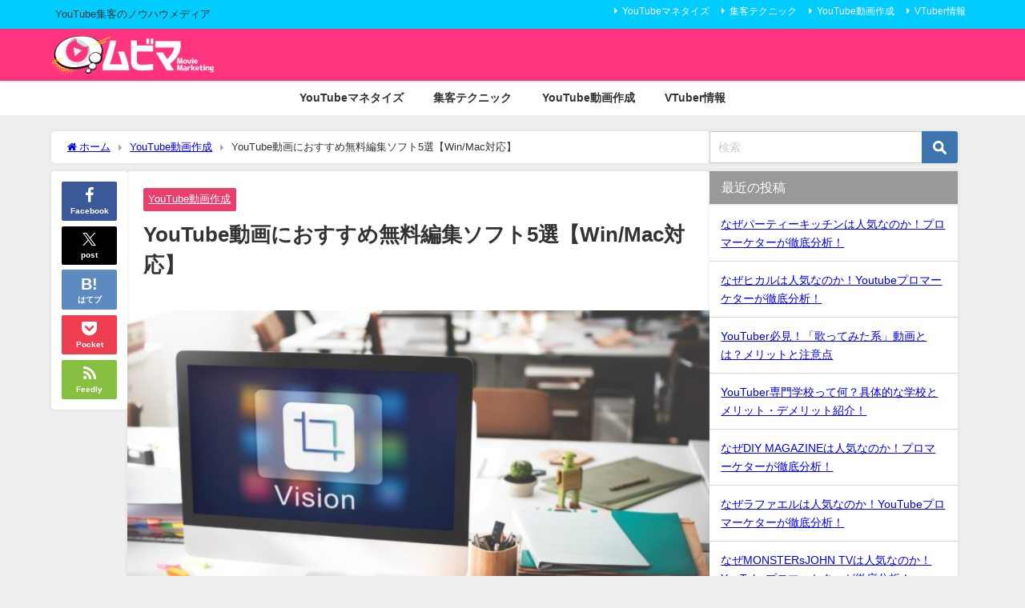

--- FILE ---
content_type: text/html; charset=UTF-8
request_url: https://mv-ma.jp/youtube-douga-free-soft/
body_size: 23121
content:
<!DOCTYPE html>
<html lang="ja">
<head>
<meta charset="utf-8">
<meta http-equiv="X-UA-Compatible" content="IE=edge">
<meta name="viewport" content="width=device-width, initial-scale=1" />
<title>YouTube動画におすすめ無料編集ソフト5選【Win/Mac対応】</title>
<meta name="description" content="YouTubeの動画作成をするためにどのようなソフトを使用していますか？機能が充実した有料ソフトもいいですが、無料でも有用なソフトはあります。今回は無料のおすすめ編集ソフトについて、それぞれの概要や特">
<meta name="thumbnail" content="https://mv-ma.jp/web/wp-content/uploads/無料ソフト①-150x150.jpg" /><!-- Diver OGP -->
<meta property="og:locale" content="ja_JP" />
<meta property="og:title" content="YouTube動画におすすめ無料編集ソフト5選【Win/Mac対応】" />
<meta property="og:description" content="YouTubeの動画作成をするためにどのようなソフトを使用していますか？機能が充実した有料ソフトもいいですが、無料でも有用なソフトはあります。今回は無料のおすすめ編集ソフトについて、それぞれの概要や特徴とともにご紹介します。" />
<meta property="og:type" content="article" />
<meta property="og:url" content="https://mv-ma.jp/youtube-douga-free-soft/" />
<meta property="og:image" content="https://mv-ma.jp/web/wp-content/uploads/-e1553755781499.jpg" />
<meta property="og:site_name" content="ムビマ｜YouTube集客のノウハウメディア" />
<meta name="twitter:card" content="summary_large_image" />
<meta name="twitter:title" content="YouTube動画におすすめ無料編集ソフト5選【Win/Mac対応】" />
<meta name="twitter:url" content="https://mv-ma.jp/youtube-douga-free-soft/" />
<meta name="twitter:description" content="YouTubeの動画作成をするためにどのようなソフトを使用していますか？機能が充実した有料ソフトもいいですが、無料でも有用なソフトはあります。今回は無料のおすすめ編集ソフトについて、それぞれの概要や特徴とともにご紹介します。" />
<meta name="twitter:image" content="https://mv-ma.jp/web/wp-content/uploads/-e1553755781499.jpg" />
<!-- / Diver OGP -->
<link rel="canonical" href="https://mv-ma.jp/youtube-douga-free-soft/">
<link rel="shortcut icon" href="https://mv-ma.jp/web/wp-content/uploads/logo32x32.png">
<!--[if IE]>
		<link rel="shortcut icon" href="https://mv-ma.jp/web/wp-content/uploads/logo16x16.ico">
<![endif]-->
<link rel="apple-touch-icon" href="https://mv-ma.jp/web/wp-content/uploads/logo144x144.png" />
	<link rel="amphtml" href="https://mv-ma.jp/youtube-douga-free-soft/?amp=1">
<!--||  JM Twitter Cards by Julien Maury 11.1.8  ||-->
<meta name="twitter:card" content="summary_large_image">
<!-- [(-_-)@ creator: Missing critical option ! @(-_-)] -->
<!-- [(-_-)@ site: Missing critical option ! @(-_-)] -->
<meta name="twitter:title" content="YouTube動画におすすめ無料編集ソフト5選【Win/Mac対応】">
<meta name="twitter:image" content="https://mv-ma.jp/web/wp-content/uploads/-e1553755781499.jpg">
<!--||  /JM Twitter Cards by Julien Maury 11.1.8  ||-->
<meta name='robots' content='max-image-preview' />
<link rel='dns-prefetch' href='//cdnjs.cloudflare.com' />
<link rel='dns-prefetch' href='//www.googletagmanager.com' />
<link rel="alternate" type="application/rss+xml" title="ムビマ｜YouTube集客のノウハウメディア &raquo; フィード" href="https://mv-ma.jp/feed/" />
<link rel="alternate" type="application/rss+xml" title="ムビマ｜YouTube集客のノウハウメディア &raquo; コメントフィード" href="https://mv-ma.jp/comments/feed/" />
<link rel="alternate" type="application/rss+xml" title="ムビマ｜YouTube集客のノウハウメディア &raquo; YouTube動画におすすめ無料編集ソフト5選【Win/Mac対応】 のコメントのフィード" href="https://mv-ma.jp/youtube-douga-free-soft/feed/" />
<link rel="alternate" title="oEmbed (JSON)" type="application/json+oembed" href="https://mv-ma.jp/wp-json/oembed/1.0/embed?url=https%3A%2F%2Fmv-ma.jp%2Fyoutube-douga-free-soft%2F" />
<link rel="alternate" title="oEmbed (XML)" type="text/xml+oembed" href="https://mv-ma.jp/wp-json/oembed/1.0/embed?url=https%3A%2F%2Fmv-ma.jp%2Fyoutube-douga-free-soft%2F&#038;format=xml" />
<style id='wp-img-auto-sizes-contain-inline-css' type='text/css'>
img:is([sizes=auto i],[sizes^="auto," i]){contain-intrinsic-size:3000px 1500px}
/*# sourceURL=wp-img-auto-sizes-contain-inline-css */
</style>
<style id='wp-block-library-inline-css' type='text/css'>
:root{--wp-block-synced-color:#7a00df;--wp-block-synced-color--rgb:122,0,223;--wp-bound-block-color:var(--wp-block-synced-color);--wp-editor-canvas-background:#ddd;--wp-admin-theme-color:#007cba;--wp-admin-theme-color--rgb:0,124,186;--wp-admin-theme-color-darker-10:#006ba1;--wp-admin-theme-color-darker-10--rgb:0,107,160.5;--wp-admin-theme-color-darker-20:#005a87;--wp-admin-theme-color-darker-20--rgb:0,90,135;--wp-admin-border-width-focus:2px}@media (min-resolution:192dpi){:root{--wp-admin-border-width-focus:1.5px}}.wp-element-button{cursor:pointer}:root .has-very-light-gray-background-color{background-color:#eee}:root .has-very-dark-gray-background-color{background-color:#313131}:root .has-very-light-gray-color{color:#eee}:root .has-very-dark-gray-color{color:#313131}:root .has-vivid-green-cyan-to-vivid-cyan-blue-gradient-background{background:linear-gradient(135deg,#00d084,#0693e3)}:root .has-purple-crush-gradient-background{background:linear-gradient(135deg,#34e2e4,#4721fb 50%,#ab1dfe)}:root .has-hazy-dawn-gradient-background{background:linear-gradient(135deg,#faaca8,#dad0ec)}:root .has-subdued-olive-gradient-background{background:linear-gradient(135deg,#fafae1,#67a671)}:root .has-atomic-cream-gradient-background{background:linear-gradient(135deg,#fdd79a,#004a59)}:root .has-nightshade-gradient-background{background:linear-gradient(135deg,#330968,#31cdcf)}:root .has-midnight-gradient-background{background:linear-gradient(135deg,#020381,#2874fc)}:root{--wp--preset--font-size--normal:16px;--wp--preset--font-size--huge:42px}.has-regular-font-size{font-size:1em}.has-larger-font-size{font-size:2.625em}.has-normal-font-size{font-size:var(--wp--preset--font-size--normal)}.has-huge-font-size{font-size:var(--wp--preset--font-size--huge)}.has-text-align-center{text-align:center}.has-text-align-left{text-align:left}.has-text-align-right{text-align:right}.has-fit-text{white-space:nowrap!important}#end-resizable-editor-section{display:none}.aligncenter{clear:both}.items-justified-left{justify-content:flex-start}.items-justified-center{justify-content:center}.items-justified-right{justify-content:flex-end}.items-justified-space-between{justify-content:space-between}.screen-reader-text{border:0;clip-path:inset(50%);height:1px;margin:-1px;overflow:hidden;padding:0;position:absolute;width:1px;word-wrap:normal!important}.screen-reader-text:focus{background-color:#ddd;clip-path:none;color:#444;display:block;font-size:1em;height:auto;left:5px;line-height:normal;padding:15px 23px 14px;text-decoration:none;top:5px;width:auto;z-index:100000}html :where(.has-border-color){border-style:solid}html :where([style*=border-top-color]){border-top-style:solid}html :where([style*=border-right-color]){border-right-style:solid}html :where([style*=border-bottom-color]){border-bottom-style:solid}html :where([style*=border-left-color]){border-left-style:solid}html :where([style*=border-width]){border-style:solid}html :where([style*=border-top-width]){border-top-style:solid}html :where([style*=border-right-width]){border-right-style:solid}html :where([style*=border-bottom-width]){border-bottom-style:solid}html :where([style*=border-left-width]){border-left-style:solid}html :where(img[class*=wp-image-]){height:auto;max-width:100%}:where(figure){margin:0 0 1em}html :where(.is-position-sticky){--wp-admin--admin-bar--position-offset:var(--wp-admin--admin-bar--height,0px)}@media screen and (max-width:600px){html :where(.is-position-sticky){--wp-admin--admin-bar--position-offset:0px}}

/*# sourceURL=wp-block-library-inline-css */
</style><style id='global-styles-inline-css' type='text/css'>
:root{--wp--preset--aspect-ratio--square: 1;--wp--preset--aspect-ratio--4-3: 4/3;--wp--preset--aspect-ratio--3-4: 3/4;--wp--preset--aspect-ratio--3-2: 3/2;--wp--preset--aspect-ratio--2-3: 2/3;--wp--preset--aspect-ratio--16-9: 16/9;--wp--preset--aspect-ratio--9-16: 9/16;--wp--preset--color--black: #000000;--wp--preset--color--cyan-bluish-gray: #abb8c3;--wp--preset--color--white: #ffffff;--wp--preset--color--pale-pink: #f78da7;--wp--preset--color--vivid-red: #cf2e2e;--wp--preset--color--luminous-vivid-orange: #ff6900;--wp--preset--color--luminous-vivid-amber: #fcb900;--wp--preset--color--light-green-cyan: #7bdcb5;--wp--preset--color--vivid-green-cyan: #00d084;--wp--preset--color--pale-cyan-blue: #8ed1fc;--wp--preset--color--vivid-cyan-blue: #0693e3;--wp--preset--color--vivid-purple: #9b51e0;--wp--preset--color--light-blue: #70b8f1;--wp--preset--color--light-red: #ff8178;--wp--preset--color--light-green: #2ac113;--wp--preset--color--light-yellow: #ffe822;--wp--preset--color--light-orange: #ffa30d;--wp--preset--color--blue: #00f;--wp--preset--color--red: #f00;--wp--preset--color--purple: #674970;--wp--preset--color--gray: #ccc;--wp--preset--gradient--vivid-cyan-blue-to-vivid-purple: linear-gradient(135deg,rgb(6,147,227) 0%,rgb(155,81,224) 100%);--wp--preset--gradient--light-green-cyan-to-vivid-green-cyan: linear-gradient(135deg,rgb(122,220,180) 0%,rgb(0,208,130) 100%);--wp--preset--gradient--luminous-vivid-amber-to-luminous-vivid-orange: linear-gradient(135deg,rgb(252,185,0) 0%,rgb(255,105,0) 100%);--wp--preset--gradient--luminous-vivid-orange-to-vivid-red: linear-gradient(135deg,rgb(255,105,0) 0%,rgb(207,46,46) 100%);--wp--preset--gradient--very-light-gray-to-cyan-bluish-gray: linear-gradient(135deg,rgb(238,238,238) 0%,rgb(169,184,195) 100%);--wp--preset--gradient--cool-to-warm-spectrum: linear-gradient(135deg,rgb(74,234,220) 0%,rgb(151,120,209) 20%,rgb(207,42,186) 40%,rgb(238,44,130) 60%,rgb(251,105,98) 80%,rgb(254,248,76) 100%);--wp--preset--gradient--blush-light-purple: linear-gradient(135deg,rgb(255,206,236) 0%,rgb(152,150,240) 100%);--wp--preset--gradient--blush-bordeaux: linear-gradient(135deg,rgb(254,205,165) 0%,rgb(254,45,45) 50%,rgb(107,0,62) 100%);--wp--preset--gradient--luminous-dusk: linear-gradient(135deg,rgb(255,203,112) 0%,rgb(199,81,192) 50%,rgb(65,88,208) 100%);--wp--preset--gradient--pale-ocean: linear-gradient(135deg,rgb(255,245,203) 0%,rgb(182,227,212) 50%,rgb(51,167,181) 100%);--wp--preset--gradient--electric-grass: linear-gradient(135deg,rgb(202,248,128) 0%,rgb(113,206,126) 100%);--wp--preset--gradient--midnight: linear-gradient(135deg,rgb(2,3,129) 0%,rgb(40,116,252) 100%);--wp--preset--font-size--small: .8em;--wp--preset--font-size--medium: 1em;--wp--preset--font-size--large: 1.2em;--wp--preset--font-size--x-large: 42px;--wp--preset--font-size--xlarge: 1.5em;--wp--preset--font-size--xxlarge: 2em;--wp--preset--spacing--20: 0.44rem;--wp--preset--spacing--30: 0.67rem;--wp--preset--spacing--40: 1rem;--wp--preset--spacing--50: 1.5rem;--wp--preset--spacing--60: 2.25rem;--wp--preset--spacing--70: 3.38rem;--wp--preset--spacing--80: 5.06rem;--wp--preset--shadow--natural: 6px 6px 9px rgba(0, 0, 0, 0.2);--wp--preset--shadow--deep: 12px 12px 50px rgba(0, 0, 0, 0.4);--wp--preset--shadow--sharp: 6px 6px 0px rgba(0, 0, 0, 0.2);--wp--preset--shadow--outlined: 6px 6px 0px -3px rgb(255, 255, 255), 6px 6px rgb(0, 0, 0);--wp--preset--shadow--crisp: 6px 6px 0px rgb(0, 0, 0);--wp--custom--spacing--small: max(1.25rem, 5vw);--wp--custom--spacing--medium: clamp(2rem, 8vw, calc(4 * var(--wp--style--block-gap)));--wp--custom--spacing--large: clamp(4rem, 10vw, 8rem);--wp--custom--spacing--outer: var(--wp--custom--spacing--small, 1.25rem);--wp--custom--typography--font-size--huge: clamp(2.25rem, 4vw, 2.75rem);--wp--custom--typography--font-size--gigantic: clamp(2.75rem, 6vw, 3.25rem);--wp--custom--typography--font-size--colossal: clamp(3.25rem, 8vw, 6.25rem);--wp--custom--typography--line-height--tiny: 1.15;--wp--custom--typography--line-height--small: 1.2;--wp--custom--typography--line-height--medium: 1.4;--wp--custom--typography--line-height--normal: 1.6;}:root { --wp--style--global--content-size: 769px;--wp--style--global--wide-size: 1240px; }:where(body) { margin: 0; }.wp-site-blocks > .alignleft { float: left; margin-right: 2em; }.wp-site-blocks > .alignright { float: right; margin-left: 2em; }.wp-site-blocks > .aligncenter { justify-content: center; margin-left: auto; margin-right: auto; }:where(.wp-site-blocks) > * { margin-block-start: 1.5em; margin-block-end: 0; }:where(.wp-site-blocks) > :first-child { margin-block-start: 0; }:where(.wp-site-blocks) > :last-child { margin-block-end: 0; }:root { --wp--style--block-gap: 1.5em; }:root :where(.is-layout-flow) > :first-child{margin-block-start: 0;}:root :where(.is-layout-flow) > :last-child{margin-block-end: 0;}:root :where(.is-layout-flow) > *{margin-block-start: 1.5em;margin-block-end: 0;}:root :where(.is-layout-constrained) > :first-child{margin-block-start: 0;}:root :where(.is-layout-constrained) > :last-child{margin-block-end: 0;}:root :where(.is-layout-constrained) > *{margin-block-start: 1.5em;margin-block-end: 0;}:root :where(.is-layout-flex){gap: 1.5em;}:root :where(.is-layout-grid){gap: 1.5em;}.is-layout-flow > .alignleft{float: left;margin-inline-start: 0;margin-inline-end: 2em;}.is-layout-flow > .alignright{float: right;margin-inline-start: 2em;margin-inline-end: 0;}.is-layout-flow > .aligncenter{margin-left: auto !important;margin-right: auto !important;}.is-layout-constrained > .alignleft{float: left;margin-inline-start: 0;margin-inline-end: 2em;}.is-layout-constrained > .alignright{float: right;margin-inline-start: 2em;margin-inline-end: 0;}.is-layout-constrained > .aligncenter{margin-left: auto !important;margin-right: auto !important;}.is-layout-constrained > :where(:not(.alignleft):not(.alignright):not(.alignfull)){max-width: var(--wp--style--global--content-size);margin-left: auto !important;margin-right: auto !important;}.is-layout-constrained > .alignwide{max-width: var(--wp--style--global--wide-size);}body .is-layout-flex{display: flex;}.is-layout-flex{flex-wrap: wrap;align-items: center;}.is-layout-flex > :is(*, div){margin: 0;}body .is-layout-grid{display: grid;}.is-layout-grid > :is(*, div){margin: 0;}body{padding-top: 0px;padding-right: 0px;padding-bottom: 0px;padding-left: 0px;}:root :where(.wp-element-button, .wp-block-button__link){background-color: #32373c;border-width: 0;color: #fff;font-family: inherit;font-size: inherit;font-style: inherit;font-weight: inherit;letter-spacing: inherit;line-height: inherit;padding-top: calc(0.667em + 2px);padding-right: calc(1.333em + 2px);padding-bottom: calc(0.667em + 2px);padding-left: calc(1.333em + 2px);text-decoration: none;text-transform: inherit;}.has-black-color{color: var(--wp--preset--color--black) !important;}.has-cyan-bluish-gray-color{color: var(--wp--preset--color--cyan-bluish-gray) !important;}.has-white-color{color: var(--wp--preset--color--white) !important;}.has-pale-pink-color{color: var(--wp--preset--color--pale-pink) !important;}.has-vivid-red-color{color: var(--wp--preset--color--vivid-red) !important;}.has-luminous-vivid-orange-color{color: var(--wp--preset--color--luminous-vivid-orange) !important;}.has-luminous-vivid-amber-color{color: var(--wp--preset--color--luminous-vivid-amber) !important;}.has-light-green-cyan-color{color: var(--wp--preset--color--light-green-cyan) !important;}.has-vivid-green-cyan-color{color: var(--wp--preset--color--vivid-green-cyan) !important;}.has-pale-cyan-blue-color{color: var(--wp--preset--color--pale-cyan-blue) !important;}.has-vivid-cyan-blue-color{color: var(--wp--preset--color--vivid-cyan-blue) !important;}.has-vivid-purple-color{color: var(--wp--preset--color--vivid-purple) !important;}.has-light-blue-color{color: var(--wp--preset--color--light-blue) !important;}.has-light-red-color{color: var(--wp--preset--color--light-red) !important;}.has-light-green-color{color: var(--wp--preset--color--light-green) !important;}.has-light-yellow-color{color: var(--wp--preset--color--light-yellow) !important;}.has-light-orange-color{color: var(--wp--preset--color--light-orange) !important;}.has-blue-color{color: var(--wp--preset--color--blue) !important;}.has-red-color{color: var(--wp--preset--color--red) !important;}.has-purple-color{color: var(--wp--preset--color--purple) !important;}.has-gray-color{color: var(--wp--preset--color--gray) !important;}.has-black-background-color{background-color: var(--wp--preset--color--black) !important;}.has-cyan-bluish-gray-background-color{background-color: var(--wp--preset--color--cyan-bluish-gray) !important;}.has-white-background-color{background-color: var(--wp--preset--color--white) !important;}.has-pale-pink-background-color{background-color: var(--wp--preset--color--pale-pink) !important;}.has-vivid-red-background-color{background-color: var(--wp--preset--color--vivid-red) !important;}.has-luminous-vivid-orange-background-color{background-color: var(--wp--preset--color--luminous-vivid-orange) !important;}.has-luminous-vivid-amber-background-color{background-color: var(--wp--preset--color--luminous-vivid-amber) !important;}.has-light-green-cyan-background-color{background-color: var(--wp--preset--color--light-green-cyan) !important;}.has-vivid-green-cyan-background-color{background-color: var(--wp--preset--color--vivid-green-cyan) !important;}.has-pale-cyan-blue-background-color{background-color: var(--wp--preset--color--pale-cyan-blue) !important;}.has-vivid-cyan-blue-background-color{background-color: var(--wp--preset--color--vivid-cyan-blue) !important;}.has-vivid-purple-background-color{background-color: var(--wp--preset--color--vivid-purple) !important;}.has-light-blue-background-color{background-color: var(--wp--preset--color--light-blue) !important;}.has-light-red-background-color{background-color: var(--wp--preset--color--light-red) !important;}.has-light-green-background-color{background-color: var(--wp--preset--color--light-green) !important;}.has-light-yellow-background-color{background-color: var(--wp--preset--color--light-yellow) !important;}.has-light-orange-background-color{background-color: var(--wp--preset--color--light-orange) !important;}.has-blue-background-color{background-color: var(--wp--preset--color--blue) !important;}.has-red-background-color{background-color: var(--wp--preset--color--red) !important;}.has-purple-background-color{background-color: var(--wp--preset--color--purple) !important;}.has-gray-background-color{background-color: var(--wp--preset--color--gray) !important;}.has-black-border-color{border-color: var(--wp--preset--color--black) !important;}.has-cyan-bluish-gray-border-color{border-color: var(--wp--preset--color--cyan-bluish-gray) !important;}.has-white-border-color{border-color: var(--wp--preset--color--white) !important;}.has-pale-pink-border-color{border-color: var(--wp--preset--color--pale-pink) !important;}.has-vivid-red-border-color{border-color: var(--wp--preset--color--vivid-red) !important;}.has-luminous-vivid-orange-border-color{border-color: var(--wp--preset--color--luminous-vivid-orange) !important;}.has-luminous-vivid-amber-border-color{border-color: var(--wp--preset--color--luminous-vivid-amber) !important;}.has-light-green-cyan-border-color{border-color: var(--wp--preset--color--light-green-cyan) !important;}.has-vivid-green-cyan-border-color{border-color: var(--wp--preset--color--vivid-green-cyan) !important;}.has-pale-cyan-blue-border-color{border-color: var(--wp--preset--color--pale-cyan-blue) !important;}.has-vivid-cyan-blue-border-color{border-color: var(--wp--preset--color--vivid-cyan-blue) !important;}.has-vivid-purple-border-color{border-color: var(--wp--preset--color--vivid-purple) !important;}.has-light-blue-border-color{border-color: var(--wp--preset--color--light-blue) !important;}.has-light-red-border-color{border-color: var(--wp--preset--color--light-red) !important;}.has-light-green-border-color{border-color: var(--wp--preset--color--light-green) !important;}.has-light-yellow-border-color{border-color: var(--wp--preset--color--light-yellow) !important;}.has-light-orange-border-color{border-color: var(--wp--preset--color--light-orange) !important;}.has-blue-border-color{border-color: var(--wp--preset--color--blue) !important;}.has-red-border-color{border-color: var(--wp--preset--color--red) !important;}.has-purple-border-color{border-color: var(--wp--preset--color--purple) !important;}.has-gray-border-color{border-color: var(--wp--preset--color--gray) !important;}.has-vivid-cyan-blue-to-vivid-purple-gradient-background{background: var(--wp--preset--gradient--vivid-cyan-blue-to-vivid-purple) !important;}.has-light-green-cyan-to-vivid-green-cyan-gradient-background{background: var(--wp--preset--gradient--light-green-cyan-to-vivid-green-cyan) !important;}.has-luminous-vivid-amber-to-luminous-vivid-orange-gradient-background{background: var(--wp--preset--gradient--luminous-vivid-amber-to-luminous-vivid-orange) !important;}.has-luminous-vivid-orange-to-vivid-red-gradient-background{background: var(--wp--preset--gradient--luminous-vivid-orange-to-vivid-red) !important;}.has-very-light-gray-to-cyan-bluish-gray-gradient-background{background: var(--wp--preset--gradient--very-light-gray-to-cyan-bluish-gray) !important;}.has-cool-to-warm-spectrum-gradient-background{background: var(--wp--preset--gradient--cool-to-warm-spectrum) !important;}.has-blush-light-purple-gradient-background{background: var(--wp--preset--gradient--blush-light-purple) !important;}.has-blush-bordeaux-gradient-background{background: var(--wp--preset--gradient--blush-bordeaux) !important;}.has-luminous-dusk-gradient-background{background: var(--wp--preset--gradient--luminous-dusk) !important;}.has-pale-ocean-gradient-background{background: var(--wp--preset--gradient--pale-ocean) !important;}.has-electric-grass-gradient-background{background: var(--wp--preset--gradient--electric-grass) !important;}.has-midnight-gradient-background{background: var(--wp--preset--gradient--midnight) !important;}.has-small-font-size{font-size: var(--wp--preset--font-size--small) !important;}.has-medium-font-size{font-size: var(--wp--preset--font-size--medium) !important;}.has-large-font-size{font-size: var(--wp--preset--font-size--large) !important;}.has-x-large-font-size{font-size: var(--wp--preset--font-size--x-large) !important;}.has-xlarge-font-size{font-size: var(--wp--preset--font-size--xlarge) !important;}.has-xxlarge-font-size{font-size: var(--wp--preset--font-size--xxlarge) !important;}
/*# sourceURL=global-styles-inline-css */
</style>

<link rel='stylesheet'  href='//mv-ma.jp/web/wp-content/uploads/pz-linkcard/style/style.min.css?ver=2.5.8.2'  media='all'>
<link rel='stylesheet'  href='https://mv-ma.jp/web/wp-content/plugins/wp-user-avatar/assets/css/frontend.min.css?ver=4.16.8&#038;theme=6.1.21'  media='all'>
<link rel='stylesheet'  href='https://mv-ma.jp/web/wp-content/plugins/wp-user-avatar/assets/flatpickr/flatpickr.min.css?ver=4.16.8&#038;theme=6.1.21'  media='all'>
<link rel='stylesheet'  href='https://mv-ma.jp/web/wp-content/plugins/wp-user-avatar/assets/select2/select2.min.css?ver=6.9&#038;theme=6.1.21'  media='all'>
<link rel='stylesheet'  href='https://mv-ma.jp/web/wp-content/themes/diver/css/style.min.css?ver=6.9&#038;theme=6.1.21'  media='all'>
<link rel='stylesheet'  href='https://mv-ma.jp/web/wp-content/themes/diver_child/style.css?theme=6.1.21'  media='all'>
<script type="text/javascript"src="https://mv-ma.jp/web/wp-includes/js/jquery/jquery.min.js?ver=3.7.1&amp;theme=6.1.21" id="jquery-core-js"></script>
<script type="text/javascript"src="https://mv-ma.jp/web/wp-includes/js/jquery/jquery-migrate.min.js?ver=3.4.1&amp;theme=6.1.21" id="jquery-migrate-js"></script>
<script type="text/javascript"src="https://mv-ma.jp/web/wp-content/plugins/wp-user-avatar/assets/flatpickr/flatpickr.min.js?ver=4.16.8&amp;theme=6.1.21" id="ppress-flatpickr-js"></script>
<script type="text/javascript"src="https://mv-ma.jp/web/wp-content/plugins/wp-user-avatar/assets/select2/select2.min.js?ver=4.16.8&amp;theme=6.1.21" id="ppress-select2-js"></script>

<!-- Site Kit によって追加された Google タグ（gtag.js）スニペット -->
<!-- Google アナリティクス スニペット (Site Kit が追加) -->
<script type="text/javascript"src="https://www.googletagmanager.com/gtag/js?id=G-9FJ4DP5TXS" id="google_gtagjs-js" async></script>
<script type="text/javascript" id="google_gtagjs-js-after">
/* <![CDATA[ */
window.dataLayer = window.dataLayer || [];function gtag(){dataLayer.push(arguments);}
gtag("set","linker",{"domains":["mv-ma.jp"]});
gtag("js", new Date());
gtag("set", "developer_id.dZTNiMT", true);
gtag("config", "G-9FJ4DP5TXS");
//# sourceURL=google_gtagjs-js-after
/* ]]> */
</script>
<link rel="https://api.w.org/" href="https://mv-ma.jp/wp-json/" /><link rel="alternate" title="JSON" type="application/json" href="https://mv-ma.jp/wp-json/wp/v2/posts/2633" /><link rel="EditURI" type="application/rsd+xml" title="RSD" href="https://mv-ma.jp/web/xmlrpc.php?rsd" />
<meta name="generator" content="WordPress 6.9" />
<link rel='shortlink' href='https://mv-ma.jp/?p=2633' />
<meta name="generator" content="Site Kit by Google 1.170.0" /><!-- Google Tag Manager apm -->
<script>(function(w,d,s,l,i){w[l]=w[l]||[];w[l].push({'gtm.start':
new Date().getTime(),event:'gtm.js'});var f=d.getElementsByTagName(s)[0],
j=d.createElement(s),dl=l!='dataLayer'?'&l='+l:'';j.async=true;j.src=
'https://www.googletagmanager.com/gtm.js?id='+i+dl;f.parentNode.insertBefore(j,f);
})(window,document,'script','dataLayer','GTM-KNZDQGS');</script>
<!-- End Google Tag Manager apm --><script type="application/ld+json" class="json-ld">[
    {
        "@context": "https://schema.org",
        "@type": "BlogPosting",
        "mainEntityOfPage": {
            "@type": "WebPage",
            "@id": "https://mv-ma.jp/youtube-douga-free-soft/"
        },
        "headline": "YouTube動画におすすめ無料編集ソフト5選【Win/Mac対応】",
        "image": [
            "https://mv-ma.jp/web/wp-content/uploads/-e1553755781499.jpg",
            "https://mv-ma.jp/web/wp-content/uploads/無料ソフト①-300x199.jpg",
            "https://mv-ma.jp/web/wp-content/uploads/無料ソフト①-150x150.jpg"
        ],
        "description": "YouTubeの動画作成をするためにどのようなソフトを使用していますか？機能が充実した有料ソフトもいいですが、無料でも有用なソフトはあります。今回は無料のおすすめ編集ソフトについて、それぞれの概要や特",
        "datePublished": "2019-03-29T14:20:24+09:00",
        "dateModified": "2019-05-09T17:56:21+09:00",
        "articleSection": [
            "YouTube動画作成"
        ],
        "author": {
            "@type": "Person",
            "name": "フジコ",
            "url": "https://mv-ma.jp/author/livecreate/"
        },
        "publisher": {
            "@context": "http://schema.org",
            "@type": "Organization",
            "name": "ムビマ｜YouTube集客のノウハウメディア",
            "description": "YouTube集客のノウハウメディア",
            "logo": {
                "@type": "ImageObject",
                "url": "https://mv-ma.jp/web/wp-content/uploads/logo-1.png"
            }
        }
    }
]</script>
<style>body{background-image:url('');}</style> <style> #onlynav ul ul,#nav_fixed #nav ul ul,.header-logo #nav ul ul {visibility:hidden;opacity:0;transition:.2s ease-in-out;transform:translateY(10px);}#onlynav ul ul ul,#nav_fixed #nav ul ul ul,.header-logo #nav ul ul ul {transform:translateX(-20px) translateY(0);}#onlynav ul li:hover > ul,#nav_fixed #nav ul li:hover > ul,.header-logo #nav ul li:hover > ul{visibility:visible;opacity:1;transform:translateY(0);}#onlynav ul ul li:hover > ul,#nav_fixed #nav ul ul li:hover > ul,.header-logo #nav ul ul li:hover > ul{transform:translateX(0) translateY(0);}</style><style>body{background-color:#efefef;color:#333;}.header-wrap,#header ul.sub-menu, #header ul.children,#scrollnav,.description_sp{background:#fff;color:#333}.header-wrap a,#scrollnav a,div.logo_title{color:#333;}.drawer-nav-btn span{background-color:#333;}.drawer-nav-btn:before,.drawer-nav-btn:after {border-color:#333;}#scrollnav ul li a {background:#f3f3f3;color:#333;}.header-wrap,#header ul.sub-menu, #header ul.children,#scrollnav,.description_sp,.post-box-contents,#main-wrap #pickup_posts_container img,.hentry, #single-main .post-sub,.navigation,.single_thumbnail,.in_loop,#breadcrumb,.pickup-cat-list,.maintop-widget, .mainbottom-widget,#share_plz,.sticky-post-box,.catpage_content_wrap,.cat-post-main,#sidebar .widget,#onlynav,#onlynav ul ul,#bigfooter,#footer,#nav_fixed.fixed, #nav_fixed #nav ul ul,.header_small_menu,.content,#footer_sticky_menu,.footermenu_col,a.page-numbers,#scrollnav{background:#fff;color:#333;}#onlynav ul li a{color:#333;}.pagination .current {background:#abccdc;color:#fff;}</style><style>@media screen and (min-width:1201px){#main-wrap,.header-wrap .header-logo,.header_small_content,.bigfooter_wrap,.footer_content,.container_top_widget,.container_bottom_widget{width:90%;}}@media screen and (max-width:1200px){ #main-wrap,.header-wrap .header-logo, .header_small_content, .bigfooter_wrap,.footer_content, .container_top_widget, .container_bottom_widget{width:96%;}}@media screen and (max-width:768px){#main-wrap,.header-wrap .header-logo,.header_small_content,.bigfooter_wrap,.footer_content,.container_top_widget,.container_bottom_widget{width:100%;}}@media screen and (min-width:960px){#sidebar {width:310px;}}</style><style>@media screen and (min-width:1201px){#main-wrap{width:90;}}@media screen and (max-width:1200px){ #main-wrap{width:96%;}}</style><style type="text/css" id="diver-custom-heading-css">.content h2:where(:not([class])),:where(.is-editor-blocks) :where(.content) h2:not(.sc_heading){color:#fff;background-color:#fe347f;border-radius:5px;}.content h3:where(:not([class])),:where(.is-editor-blocks) :where(.content) h3:not(.sc_heading){color:#f9f9f9;background-color:#8c8c8c;border-radius:5px;}.content h4:where(:not([class])),:where(.is-editor-blocks) :where(.content) h4:not(.sc_heading){color:#000;background-color:#000;background:transparent;display:flex;align-items:center;padding:0px;}.content h4:where(:not([class])):before,:where(.is-editor-blocks) :where(.content) h4:not(.sc_heading):before{content:"";width:.6em;height:.6em;margin-right:.6em;background-color:#000;transform:rotate(45deg);}.content h5:where(:not([class])),:where(.is-editor-blocks) :where(.content) h5:not(.sc_heading){color:#000;}</style><link rel="icon" href="https://mv-ma.jp/web/wp-content/uploads/logo32x32.png" sizes="32x32" />
<link rel="icon" href="https://mv-ma.jp/web/wp-content/uploads/logo32x32.png" sizes="192x192" />
<link rel="apple-touch-icon" href="https://mv-ma.jp/web/wp-content/uploads/logo32x32.png" />
<meta name="msapplication-TileImage" content="https://mv-ma.jp/web/wp-content/uploads/logo32x32.png" />
		<style type="text/css" id="wp-custom-css">
			.header-wrap { background-color: #FE347F; }
.header_small_menu { background-color: #00CCFF; }
#logo a .logo_title { color: #fff; }
ul.menu li a { color: #fff; }
ul.sub-menu li a { color: #333; }
#nav_fixed { background-color: #FE347F !important; }
time.date { display: none; }		</style>
		
<script src="https://www.youtube.com/iframe_api"></script>

<link rel='stylesheet'  href='https://maxcdn.bootstrapcdn.com/font-awesome/4.7.0/css/font-awesome.min.css'  media='all'>
<link rel='stylesheet'  href='https://cdnjs.cloudflare.com/ajax/libs/lity/2.3.1/lity.min.css'  media='all'>
</head>
<body itemscope="itemscope" itemtype="http://schema.org/WebPage" class="wp-singular post-template-default single single-post postid-2633 single-format-standard wp-embed-responsive wp-theme-diver wp-child-theme-diver_child  l-sidebar-right">

<div id="container">
<!-- header -->
	<!-- lpページでは表示しない -->
	<div id="header" class="clearfix">
					<header class="header-wrap" role="banner" itemscope="itemscope" itemtype="http://schema.org/WPHeader">
			<div class="header_small_menu clearfix">
		<div class="header_small_content">
			<div id="description">YouTube集客のノウハウメディア</div>
			<nav class="header_small_menu_right" role="navigation" itemscope="itemscope" itemtype="http://scheme.org/SiteNavigationElement">
				<ul id="menu-main" class="menu"><li id="menu-item-2691" class="menu-item menu-item-type-taxonomy menu-item-object-category menu-item-2691"><a href="https://mv-ma.jp/category/monetization/">YouTubeマネタイズ</a></li>
<li id="menu-item-2693" class="menu-item menu-item-type-taxonomy menu-item-object-category menu-item-2693"><a href="https://mv-ma.jp/category/attracting-customers/">集客テクニック</a></li>
<li id="menu-item-2692" class="menu-item menu-item-type-taxonomy menu-item-object-category current-post-ancestor current-menu-parent current-post-parent menu-item-2692"><a href="https://mv-ma.jp/category/youtube/">YouTube動画作成</a></li>
<li id="menu-item-2690" class="menu-item menu-item-type-taxonomy menu-item-object-category menu-item-2690"><a href="https://mv-ma.jp/category/vtuber/">VTuber情報</a></li>
</ul>			</nav>
		</div>
	</div>

			<div class="header-logo clearfix">
				

				<!-- /Navigation -->

								<div id="logo">
										<a href="https://mv-ma.jp/">
						
															<img src="https://mv-ma.jp/web/wp-content/uploads/logo-1.png" alt="ムビマ｜YouTube集客のノウハウメディア" width="250" height="60">
							
											</a>
				</div>
							</div>
		</header>
		<nav id="scrollnav" role="navigation" itemscope="itemscope" itemtype="http://scheme.org/SiteNavigationElement">
			<div class="menu-main-container"><ul id="scroll-menu"><li class="menu-item menu-item-type-taxonomy menu-item-object-category menu-item-2691"><a href="https://mv-ma.jp/category/monetization/">YouTubeマネタイズ</a></li>
<li class="menu-item menu-item-type-taxonomy menu-item-object-category menu-item-2693"><a href="https://mv-ma.jp/category/attracting-customers/">集客テクニック</a></li>
<li class="menu-item menu-item-type-taxonomy menu-item-object-category current-post-ancestor current-menu-parent current-post-parent menu-item-2692"><a href="https://mv-ma.jp/category/youtube/">YouTube動画作成</a></li>
<li class="menu-item menu-item-type-taxonomy menu-item-object-category menu-item-2690"><a href="https://mv-ma.jp/category/vtuber/">VTuber情報</a></li>
</ul></div>		</nav>
		
		<div id="nav_fixed">
		<div class="header-logo clearfix">
			<!-- Navigation -->
			

			<!-- /Navigation -->
			<div class="logo clearfix">
				<a href="https://mv-ma.jp/">
					
													<img src="https://mv-ma.jp/web/wp-content/uploads/logo-1.png" alt="ムビマ｜YouTube集客のノウハウメディア" width="250" height="60">
													
									</a>
			</div>
					<nav id="nav" role="navigation" itemscope="itemscope" itemtype="http://scheme.org/SiteNavigationElement">
				<div class="menu-main-container"><ul id="fixnavul" class="menu"><li class="menu-item menu-item-type-taxonomy menu-item-object-category menu-item-2691"><a href="https://mv-ma.jp/category/monetization/">YouTubeマネタイズ</a></li>
<li class="menu-item menu-item-type-taxonomy menu-item-object-category menu-item-2693"><a href="https://mv-ma.jp/category/attracting-customers/">集客テクニック</a></li>
<li class="menu-item menu-item-type-taxonomy menu-item-object-category current-post-ancestor current-menu-parent current-post-parent menu-item-2692"><a href="https://mv-ma.jp/category/youtube/">YouTube動画作成</a></li>
<li class="menu-item menu-item-type-taxonomy menu-item-object-category menu-item-2690"><a href="https://mv-ma.jp/category/vtuber/">VTuber情報</a></li>
</ul></div>			</nav>
				</div>
	</div>
							<nav id="onlynav" class="onlynav" role="navigation" itemscope="itemscope" itemtype="http://scheme.org/SiteNavigationElement">
				<div class="menu-main-container"><ul id="onlynavul" class="menu"><li class="menu-item menu-item-type-taxonomy menu-item-object-category menu-item-2691"><a href="https://mv-ma.jp/category/monetization/">YouTubeマネタイズ</a></li>
<li class="menu-item menu-item-type-taxonomy menu-item-object-category menu-item-2693"><a href="https://mv-ma.jp/category/attracting-customers/">集客テクニック</a></li>
<li class="menu-item menu-item-type-taxonomy menu-item-object-category current-post-ancestor current-menu-parent current-post-parent menu-item-2692"><a href="https://mv-ma.jp/category/youtube/">YouTube動画作成</a></li>
<li class="menu-item menu-item-type-taxonomy menu-item-object-category menu-item-2690"><a href="https://mv-ma.jp/category/vtuber/">VTuber情報</a></li>
</ul></div>			</nav>
					</div>
	<div class="d_sp">
		</div>
	
	<div id="main-wrap">
	<!-- main -->
		<div class="l-main-container">
		<main id="single-main"  style="margin-right:-330px;padding-right:330px;" role="main">
					
								<div id="breadcrumb"><ul itemscope itemtype="http://schema.org/BreadcrumbList"><li itemprop="itemListElement" itemscope itemtype="http://schema.org/ListItem"><a href="https://mv-ma.jp/" itemprop="item"><span itemprop="name"><i class="fa fa-home" aria-hidden="true"></i> ホーム</span></a><meta itemprop="position" content="1" /></li><li itemprop="itemListElement" itemscope itemtype="http://schema.org/ListItem"><a href="https://mv-ma.jp/category/youtube/" itemprop="item"><span itemprop="name">YouTube動画作成</span></a><meta itemprop="position" content="2" /></li><li itemprop="itemListElement" itemscope itemtype="http://schema.org/ListItem"><span itemprop="name">YouTube動画におすすめ無料編集ソフト5選【Win/Mac対応】</span><meta itemprop="position" content="3" /></li></ul></div> 
					<div id="content_area" class="fadeIn animated">
						<div class="content_area_side">
	<div id="share_plz" class="sns">

		<a class='facebook' href='http://www.facebook.com/share.php?u=https://mv-ma.jp/?p=2633&title=YouTube動画におすすめ無料編集ソフト5選【Win/Mac対応】'><i class="fa fa-facebook"></i><span class='sns_name'>Facebook</span></a><a class='twitter' href='https://x.com/share?url=https://mv-ma.jp/?p=2633&text=YouTube動画におすすめ無料編集ソフト5選【Win/Mac対応】&tw_p=tweetbutton'><svg width="1200" height="1227" viewBox="0 0 1200 1227" fill="currentColor" xmlns="http://www.w3.org/2000/svg">
                <path d="M714.163 519.284L1160.89 0H1055.03L667.137 450.887L357.328 0H0L468.492 681.821L0 1226.37H105.866L515.491 750.218L842.672 1226.37H1200L714.137 519.284H714.163ZM569.165 687.828L521.697 619.934L144.011 79.6944H306.615L611.412 515.685L658.88 583.579L1055.08 1150.3H892.476L569.165 687.854V687.828Z"/>
                </svg><span class='sns_name'>post</span></a><a class='hatebu' href='https://b.hatena.ne.jp/add?mode=confirm&url=https://mv-ma.jp/?p=2633&title=YouTube動画におすすめ無料編集ソフト5選【Win/Mac対応】'><span class='sns_name'>はてブ</span></a><a class='pocket' href='https://getpocket.com/edit?url=https://mv-ma.jp/?p=2633&title=YouTube動画におすすめ無料編集ソフト5選【Win/Mac対応】'><i class="fa fa-get-pocket" aria-hidden="true"></i><span class='sns_name'>Pocket</span></a><a class='feedly' href='https://feedly.com/i/subscription/feed%2Fhttps://mv-ma.jp/?p=2633%2Ffeed'><i class="fa fa-rss" aria-hidden="true"></i><span class='sns_name'>Feedly</span></a>
	</div>
</div>
						<article id="post-2633" class="post-2633 post type-post status-publish format-standard has-post-thumbnail hentry category-youtube">
							<header>
								<div class="post-meta clearfix">
									<div class="cat-tag">
																					<div class="single-post-category" style="background:#ea3f6d"><a href="https://mv-ma.jp/category/youtube/" rel="category tag">YouTube動画作成</a></div>
																													</div>

									<h1 class="single-post-title entry-title">YouTube動画におすすめ無料編集ソフト5選【Win/Mac対応】</h1>
									<div class="post-meta-bottom">
																																				
									</div>
																	</div>
								<figure class="single_thumbnail lazyload" data-bg="https://mv-ma.jp/web/wp-content/uploads/-e1553755781499.jpg"><img src="https://mv-ma.jp/web/wp-content/uploads/-e1553755781499.jpg" width="640" height="425" alt="YouTube動画におすすめ無料編集ソフト5選【Win/Mac対応】"></figure>    
            <div class="share-button sns small" >
                <a class='facebook' href='http://www.facebook.com/share.php?u=https://mv-ma.jp/?p=2633&title=YouTube動画におすすめ無料編集ソフト5選【Win/Mac対応】' target='_blank' rel='noopener noreferrer'><i class="fa fa-facebook"></i><span class='sns_name'>Facebook</span></a><a class='twitter' href='https://x.com/share?url=https://mv-ma.jp/?p=2633&text=YouTube動画におすすめ無料編集ソフト5選【Win/Mac対応】&tw_p=tweetbutton' target='_blank' rel='noopener noreferrer'><svg width="1200" height="1227" viewBox="0 0 1200 1227" fill="currentColor" xmlns="http://www.w3.org/2000/svg">
                <path d="M714.163 519.284L1160.89 0H1055.03L667.137 450.887L357.328 0H0L468.492 681.821L0 1226.37H105.866L515.491 750.218L842.672 1226.37H1200L714.137 519.284H714.163ZM569.165 687.828L521.697 619.934L144.011 79.6944H306.615L611.412 515.685L658.88 583.579L1055.08 1150.3H892.476L569.165 687.854V687.828Z"/>
                </svg><span class='sns_name'>post</span></a><a class='hatebu' href='https://b.hatena.ne.jp/add?mode=confirm&url=https://mv-ma.jp/?p=2633&title=YouTube動画におすすめ無料編集ソフト5選【Win/Mac対応】' target='_blank' rel='noopener noreferrer'><span class='sns_name'>はてブ</span></a><a class='line' href='https://line.me/R/msg/text/?YouTube動画におすすめ無料編集ソフト5選【Win/Mac対応】%0Ahttps://mv-ma.jp/?p=2633' target='_blank' rel='noopener noreferrer'><span class="text">LINE</span></a><a class='pocket' href='https://getpocket.com/edit?url=https://mv-ma.jp/?p=2633&title=YouTube動画におすすめ無料編集ソフト5選【Win/Mac対応】' target='_blank' rel='noopener noreferrer'><i class="fa fa-get-pocket" aria-hidden="true"></i><span class='sns_name'>Pocket</span></a><a class='feedly' href='https://feedly.com/i/subscription/feed%2Fhttps://mv-ma.jp/?p=2633%2Ffeed' target='_blank' rel='noopener noreferrer'><i class="fa fa-rss" aria-hidden="true"></i><span class='sns_name'>Feedly</span></a>    
        </div>
    							</header>
							<section class="single-post-main">
																		

									<div class="content">
																		<p>YouTubeの動画作成をするためにどのようなソフトを使用していますか？機能が充実した有料ソフトもいいですが、無料でも有用なソフトはあります。今回は無料のおすすめ編集ソフトについて、それぞれの概要や特徴とともにご紹介します。</p>
<div id="toc_container" class="no_bullets"><p class="toc_title">記事の目次</p><ul class="toc_list"><li></li><li></li><li></li><li></li><li></li><li></li></ul></div>
<h2><span id="Windows">①Windowsムービーメーカー</span></h2>
<p><img fetchpriority="high" decoding="async" src="https://mv-ma.jp/web/wp-content/uploads/無料ソフト②-300x200.jpg" alt="" width="300" height="200" class="alignnone size-medium wp-image-2635" /> </p>
<p>Microsoftが無料で配布している動画編集用ソフトです。<strong>カット編集、テロップの作成、BGMの挿入</strong>など、動画編集の基本的な作業を一通り行うことができるので、ビデオカメラやスマートフォンなどで撮影した動画を簡単に編集することが可能です。</p>
<p>Windowsムービーメーカーは操作が簡単なのが最大の特徴で、動画編集をしたことがない完全な<strong>初心者でも直感的に操作できるインターフェース</strong>になっています。</p>
<p>一方、字幕を1つしか入れられない、複数の動画の合成ができない、挿入した動画のアスペクト比を変更できないなど、動画編集に慣れてくると物足りない部分もあります。初心者が初めて動画編集を行うのに適した入門用のソフトといえます。</p>
<p>対応OS：windows</p>
<p><a href="https://www.topwin-movie-maker.com/jp/download.html" target="_blank" rel="noopener noreferrer">Windowsムービーメーカーをダウンロードする</a></p></blockquote>
<h2><span id="iMovie">②iMovie</span></h2>
<p>アップルの統合ソフトウェア製品の「<strong>iLife</strong>」に含まれているビデオ編集ソフトです。2005年1月に登場したバージョン5では、コンシューマ向けソフトとしては初となるHDVフォーマット対応を達成しました。</p>
<p><strong>映像ファイル、画像ファイル、オーディオファイル</strong>などを使用して映像を作成することができ、<strong>avi、mpeg、mp4などのさまざまなファイル形式で書き出すことが可能</strong>です。</p>
<p>2種類の映像をフェードインとフェードアウトで重ねるクロスディゾルブなど、動画編集用のさまざまなエフェクトが用意されているのが特徴です。<strong>YouTubeやFacebookに直接アップロードすることもできます</strong>。</p>
<p>対応OS：mac/iOS</p>
<p><a href="https://www.apple.com/jp/imovie/" target="_blank" rel="noopener noreferrer">iMovieをダウンロードする</a></p></blockquote>
<h2><span id="filmora">③filmora</span></h2>
<p>気軽な編集から少し本格的な編集まで幅広く対応している編集ソフトです。プロ仕様の難しいソフトには抵抗があるが、完全な初心者向けでは物足りないという場合に適しています。</p>
<p>編集画面はシンプルでわかりやすく、基本的にアイコンを操作するだけなので、マニュアルを読まなくても編集が可能なインターフェースになっています。</p>
<p>filmoraの特徴は<strong>パッケージングされたテキストやエフェクトが最初から用意されている</strong>ことです。好みのものを選んで編集に使用するだけで、手軽におしゃれな動画を作成することができます。</p>
<p>対応OS：windows/mac</p>
<p><a href="https://filmora.wondershare.jp/" target="_blank" rel="noopener noreferrer">filmoraをダウンロードする</a></p></blockquote>
<h2><span id="AviUtl">④AviUtl</span></h2>
<p>動画編集ソフトの中では<strong>比較的動作が軽いのが特徴</strong>で、拡張プラグインなどを導入していない状態で1秒程度、プラグインを大量に入れても数秒程度で起動することができます。低スペックのPCでも動画編集しやすくなっています。</p>
<p><strong>AviUtlは拡張性が高い</strong>のが大きな特徴です。有志が作成した<strong>プラグイン</strong>や<strong>エイリアス</strong>などを導入することで機能を拡張することができます。拡張によってモーショントラッキングなどの高度な編集も可能になります。</p>
<p>また、エンコード機能にも優れており、多くの動画形式やコーデックで出力することができます。YouTubeなどの配信に適した高画質の動画を簡単に出力することが可能です。</p>
<p>対応OS：windows</p>
<p><a href="http://spring-fragrance.mints.ne.jp/aviutl/" target="_blank" rel="noopener noreferrer">AviUtlをダウンロードする</a></p></blockquote>
<h2><span id="VideoPad">⑤VideoPad</span></h2>
<p>ドラッグアンドドロップ機能によるスピード感のある動画編集が可能なソフトです。AVI、WMV、DivXなどの動画フォーマットに対応しているだけでなく、<strong>VHSやウェブカメラなどの録画ファイルにも対応</strong>しています。</p>
<p><strong>50種類以上の特殊効果や切替効果</strong>が用意されており、初心者でも本格的な動画編集が可能になっています。<strong>スロー再生、高速再生、逆再生</strong>など、編集に便利な様々な再生方法が実行できます。</p>
<p>音声機能も充実しているのが特徴で、多重録音ソフトによるオリジナルBGMの作成や、著作権無料のサウンドをダウンロードできる音声ライブラリなどの機能があります。</p>
<p>対応OS：windows/mac<br />
<a href="https://www.nchsoftware.com/videopad/jp/index.html" target="_blank" rel="noopener noreferrer">VideoPadダウンロードする</a></p></blockquote>
<h2><span id="i">まとめ</span></h2>
<p>YouTubeの動画編集に便利な無料の編集ソフトを5つご紹介しました。初心者に使いやすいインターフェース、優れたサンプルエフェクト、プラグインによる高い拡張性など、それぞれの魅力があります。撮影した動画や動画素材を用いて、集客に結び付くコンテンツを完成させましょう。</p>
<p><strong>▼【YouTuberを目指そう！】こちらのコラムもおすすめです！</strong></p>
<div class="linkcard"><div class="lkc-internal-wrap"><a class="lkc-link no_icon" href="https://mv-ma.jp/youtube-syuuekika-sinsa-nagai" data-lkc-id="50"><div class="lkc-card"><div class="lkc-info"><div class="lkc-favicon"><img decoding="async" data-src="https://www.google.com/s2/favicons?domain=mv-ma.jp" alt="" width="16" height="16" class="lazyload" /></div><div class="lkc-domain">ムビマ｜YouTube集客のノウハウメディア</div></div><div class="lkc-content"><figure class="lkc-thumbnail"><img decoding="async" class="lkc-thumbnail-img lazyload" data-src="//mv-ma.jp/web/wp-content/uploads/収益化長い①-150x150.jpg" width="100px" height="108px" alt="" /></figure><div class="lkc-title">YouTube収益化の審査が長い！通過できない理由とは？</div><div class="lkc-url" title="https://mv-ma.jp/youtube-syuuekika-sinsa-nagai">https://mv-ma.jp/youtube-syuuekika-sinsa-nagai</div><div class="lkc-excerpt">「YouTubeの収益化の申請出したのに、結果がわからない」「YouTubeの収益化の審査が長すぎる！」そのように悩んでいるYouTuberの方も多いのではないでしょうか。本記事ではYouTubeの収益化に向けた審査がどれぐらいかかるのかという目安と、収益化がすみやかに終わると考えられる条件をご紹介します。 YouTubeの収益化の審査でかかる期間は？ 審査は早い人で1週間、長い人で半年以上かかるようです。過去12ヶ月の総再生時間4,000時間以上、チャンネル登録者数が1,000人以上いることが、YouTubeを収益化させる条件ですが、この基準を超...</div></div><div class="clear"></div></div></a></div></div>
<div class="linkcard"><div class="lkc-internal-wrap"><a class="lkc-link no_icon" href="https://mv-ma.jp/youtube-dogua-samuneiru" data-lkc-id="58"><div class="lkc-card"><div class="lkc-info"><div class="lkc-favicon"><img decoding="async" data-src="https://www.google.com/s2/favicons?domain=mv-ma.jp" alt="" width="16" height="16" class="lazyload" /></div><div class="lkc-domain">ムビマ｜YouTube集客のノウハウメディア</div><div class="lkc-share"> <div class="lkc-sns-po">1 Pocket</div></div></div><div class="lkc-content"><figure class="lkc-thumbnail"><img decoding="async" class="lkc-thumbnail-img lazyload" data-src="//mv-ma.jp/web/wp-content/uploads/pixta_18053412_M-150x150.jpg" width="100px" height="108px" alt="" /></figure><div class="lkc-title">YouTube動画のサムネイル設定。サイズ規定や選び方</div><div class="lkc-url" title="https://mv-ma.jp/youtube-dogua-samuneiru">https://mv-ma.jp/youtube-dogua-samuneiru</div><div class="lkc-excerpt">YouTube動画を作成する際、タイトルと同じくアイキャッチとなるサムネイル画像。動画のクリックにも影響が出るためこだわっておきたいポイントです。今回は、2つあるサムネイルの設定方法「自動生成」と「カスタムサムネイル」。変更方法や避けたい画像ついてご紹介します。設定方法①自動生成のサムネイル 自動生成の場合は、［クリエイターツール］＞［動画管理］＞［編集］で編集画面へ。アップロードした動画からから自動で３つの画像が生成されるので、その中から任意の画像を選択します。後は［変更を保存］を押してサムネイル設...</div></div><div class="clear"></div></div></a></div></div>
<div class="linkcard"><div class="lkc-internal-wrap"><a class="lkc-link no_icon" href="https://mv-ma.jp/youtube-douga-setsumei-rann" data-lkc-id="52"><div class="lkc-card"><div class="lkc-info"><div class="lkc-favicon"><img decoding="async" data-src="https://www.google.com/s2/favicons?domain=mv-ma.jp" alt="" width="16" height="16" class="lazyload" /></div><div class="lkc-domain">ムビマ｜YouTube集客のノウハウメディア</div><div class="lkc-share"> <div class="lkc-sns-po">1 Pocket</div></div></div><div class="lkc-content"><figure class="lkc-thumbnail"><img decoding="async" class="lkc-thumbnail-img lazyload" data-src="//mv-ma.jp/web/wp-content/uploads/pixta_33623218_M-150x150.jpg" width="100px" height="108px" alt="" /></figure><div class="lkc-title">YouTubeの動画説明欄には○○を書く！集客するためのポイント</div><div class="lkc-url" title="https://mv-ma.jp/youtube-douga-setsumei-rann">https://mv-ma.jp/youtube-douga-setsumei-rann</div><div class="lkc-excerpt">YouTubeに動画をアップロードする際に工夫すべき項目は、動画のタイトルだけではありません。初心者が見落としがちな重要な項目として、動画の説明欄があります。集客やチャンネル登録者数の増加のために、説明欄に何を記載すべきかをご紹介します。NG説明欄の特徴 まず、YouTube動画の説明欄でやってはいけないNG例を見ていきます。SEOキーワードがない説明欄にSEOキーワードがないのはNGです。GoogleやYoutube検索の影響を受けにくくなります。また、キーワードをただ羅列しているだけの場合もNGです。キーワードのみを記載している...</div></div><div class="clear"></div></div></a></div></div>
<p><a href="https://seminar-labo.net/youtube_om" target="_blank" class="aligncenter size-full wp-image-2904" onclick="gtag('event','YouTube',{'event_category':'banner','event_label':'banner_yt_728x130'});" rel="noopener noreferrer"><img decoding="async" data-src="https://mv-ma.jp/web/wp-content/uploads/banner_yt_728x130.png" alt="集まるYouTubeチャンネル導入説明会" class="lazyload" /></a></p>
									</div>

									
									<div class="bottom_ad clearfix">
																						
																		</div>

									    
            <div class="share-button sns big" >
                <a class='facebook' href='http://www.facebook.com/share.php?u=https://mv-ma.jp/?p=2633&title=YouTube動画におすすめ無料編集ソフト5選【Win/Mac対応】' target='_blank' rel='noopener noreferrer'><i class="fa fa-facebook"></i><span class='sns_name'>Facebook</span></a><a class='twitter' href='https://x.com/share?url=https://mv-ma.jp/?p=2633&text=YouTube動画におすすめ無料編集ソフト5選【Win/Mac対応】&tw_p=tweetbutton' target='_blank' rel='noopener noreferrer'><svg width="1200" height="1227" viewBox="0 0 1200 1227" fill="currentColor" xmlns="http://www.w3.org/2000/svg">
                <path d="M714.163 519.284L1160.89 0H1055.03L667.137 450.887L357.328 0H0L468.492 681.821L0 1226.37H105.866L515.491 750.218L842.672 1226.37H1200L714.137 519.284H714.163ZM569.165 687.828L521.697 619.934L144.011 79.6944H306.615L611.412 515.685L658.88 583.579L1055.08 1150.3H892.476L569.165 687.854V687.828Z"/>
                </svg><span class='sns_name'>post</span></a><a class='hatebu' href='https://b.hatena.ne.jp/add?mode=confirm&url=https://mv-ma.jp/?p=2633&title=YouTube動画におすすめ無料編集ソフト5選【Win/Mac対応】' target='_blank' rel='noopener noreferrer'><span class='sns_name'>はてブ</span></a><a class='line' href='https://line.me/R/msg/text/?YouTube動画におすすめ無料編集ソフト5選【Win/Mac対応】%0Ahttps://mv-ma.jp/?p=2633' target='_blank' rel='noopener noreferrer'><span class="text">LINE</span></a><a class='pocket' href='https://getpocket.com/edit?url=https://mv-ma.jp/?p=2633&title=YouTube動画におすすめ無料編集ソフト5選【Win/Mac対応】' target='_blank' rel='noopener noreferrer'><i class="fa fa-get-pocket" aria-hidden="true"></i><span class='sns_name'>Pocket</span></a><a class='feedly' href='https://feedly.com/i/subscription/feed%2Fhttps://mv-ma.jp/?p=2633%2Ffeed' target='_blank' rel='noopener noreferrer'><i class="fa fa-rss" aria-hidden="true"></i><span class='sns_name'>Feedly</span></a>    
        </div>
    									  <div class="post_footer_author_title">この記事を書いた人</div>
  <div class="post_footer_author clearfix">
  <div class="post_author_user clearfix vcard author">
    <div class="post_thum"><img data-del="avatar" alt="フジコ" src='https://mv-ma.jp/web/wp-content/uploads/avatar-150x150.jpg' class='avatar pp-user-avatar avatar-100 photo ' height='100' width='100'/>
          <ul class="profile_sns">
        
      </ul>
    </div>
    <div class="post_author_user_meta">
      <div class="post-author fn"><a href="https://mv-ma.jp/author/livecreate/">フジコ</a></div>
      <div class="post-description">ムビマ（mv-ma.jp）は、YouTubeをビジネスで活用したい方向けの最前線で活躍する動画マーケティングの現役プロフェッショナル達が今現在使っているノウハウやテクニックをわかり易くまとめて公開しています。プロたちから学んで実践しましょう！</div>
    </div>
  </div>
        <div class="post_footer_author_title_post">最近書いた記事</div>
    <div class="author-post-wrap">
          <div class="author-post hvr-fade-post">
      <a href="https://mv-ma.jp/party-kitchen-ninki/" title="なぜパーティーキッチンは人気なのか！プロマーケターが徹底分析！" rel="bookmark">
        <figure class="author-post-thumb post-box-thumbnail__wrap">
          <img src="[data-uri]" width="150" height="150" alt="なぜパーティーキッチンは人気なのか！プロマーケターが徹底分析！" loading="lazy" data-src="https://mv-ma.jp/web/wp-content/uploads/no.16-クッキー画像-150x150.jpg" class="lazyload">                    <div class="author-post-cat"><span style="background:#81d742">集客テクニック</span></div>
        </figure>
        <div class="author-post-meta">
          <div class="author-post-title">なぜパーティーキッチンは人気なのか！プロマーケターが徹底分析！</div>
        </div>
      </a>
      </div>
            <div class="author-post hvr-fade-post">
      <a href="https://mv-ma.jp/hikaru-ninki/" title="なぜヒカルは人気なのか！Youtubeプロマーケターが徹底分析！" rel="bookmark">
        <figure class="author-post-thumb post-box-thumbnail__wrap">
          <img src="[data-uri]" width="150" height="150" alt="なぜヒカルは人気なのか！Youtubeプロマーケターが徹底分析！" loading="lazy" data-src="https://mv-ma.jp/web/wp-content/uploads/no.14-ガッツポーズをする男性画像-150x150.jpg" class="lazyload">                    <div class="author-post-cat"><span style="background:#81d742">集客テクニック</span></div>
        </figure>
        <div class="author-post-meta">
          <div class="author-post-title">なぜヒカルは人気なのか！Youtubeプロマーケターが徹底分析！</div>
        </div>
      </a>
      </div>
            <div class="author-post hvr-fade-post">
      <a href="https://mv-ma.jp/youtuber-utattemita/" title="YouTuber必見！「歌ってみた系」動画とは？メリットと注意点" rel="bookmark">
        <figure class="author-post-thumb post-box-thumbnail__wrap">
          <img src="[data-uri]" width="150" height="150" alt="YouTuber必見！「歌ってみた系」動画とは？メリットと注意点" loading="lazy" data-src="https://mv-ma.jp/web/wp-content/uploads/no.8-歌う女性画像-150x150.jpg" class="lazyload">                    <div class="author-post-cat"><span style="background:#ea3f6d">YouTube動画作成</span></div>
        </figure>
        <div class="author-post-meta">
          <div class="author-post-title">YouTuber必見！「歌ってみた系」動画とは？メリットと注意点</div>
        </div>
      </a>
      </div>
            <div class="author-post hvr-fade-post">
      <a href="https://mv-ma.jp/youtuber-senmongakkou/" title="YouTuber専門学校って何？具体的な学校とメリット・デメリット紹介！" rel="bookmark">
        <figure class="author-post-thumb post-box-thumbnail__wrap">
          <img src="[data-uri]" width="150" height="150" alt="YouTuber専門学校って何？具体的な学校とメリット・デメリット紹介！" loading="lazy" data-src="https://mv-ma.jp/web/wp-content/uploads/no.6-サクラを撮影する女性画像-150x150.jpg" class="lazyload">                    <div class="author-post-cat"><span style="background:#ea3f6d">YouTube動画作成</span></div>
        </figure>
        <div class="author-post-meta">
          <div class="author-post-title">YouTuber専門学校って何？具体的な学校とメリット・デメリット紹介！</div>
        </div>
      </a>
      </div>
            </div>
      </div>
							</section>
							<footer class="article_footer">
								<!-- コメント -->
																<!-- 関連キーワード -->
								
								<!-- 関連記事 -->
								<div class="single_title"><span class="cat-link"><a href="https://mv-ma.jp/category/youtube/" rel="category tag">YouTube動画作成</a></span>の関連記事</div>
<ul class="newpost_list">
			<li class="post_list_wrap clearfix hvr-fade-post">
		<a class="clearfix" href="https://mv-ma.jp/syosekiyouyaku/" title="youtuber必見！「書籍要約系」動画のメリットと注意点" rel="bookmark">
		<figure class="post-box-thumbnail__wrap">
		<img src="[data-uri]" width="150" height="150" alt="youtuber必見！「書籍要約系」動画のメリットと注意点" loading="lazy" data-src="https://mv-ma.jp/web/wp-content/uploads/No88-150x150.jpg" class="lazyload">		</figure>
		<div class="meta">
		<div class="title">youtuber必見！「書籍要約系」動画のメリットと注意点</div>
		<time class="date" datetime="2019-09-06">
		2019-09-19		</time>
		</div>
		</a>
		</li>
				<li class="post_list_wrap clearfix hvr-fade-post">
		<a class="clearfix" href="https://mv-ma.jp/youtube-douga-mojiire/" title="YouTube動画への文字入れ。臨場感を高める字幕・テロップの入れ方" rel="bookmark">
		<figure class="post-box-thumbnail__wrap">
		<img src="[data-uri]" width="150" height="150" alt="YouTube動画への文字入れ。臨場感を高める字幕・テロップの入れ方" loading="lazy" data-src="https://mv-ma.jp/web/wp-content/uploads/vtuber_intext01-150x150.jpg" class="lazyload">		</figure>
		<div class="meta">
		<div class="title">YouTube動画への文字入れ。臨場感を高める字幕・テロップの入れ方</div>
		<time class="date" datetime="2019-07-04">
		2019-07-04		</time>
		</div>
		</a>
		</li>
				<li class="post_list_wrap clearfix hvr-fade-post">
		<a class="clearfix" href="https://mv-ma.jp/youtube-douga-bgm/" title="YouTube動画のBGMに使える著作権フリーの音楽配信サイト4選" rel="bookmark">
		<figure class="post-box-thumbnail__wrap">
		<img src="[data-uri]" width="150" height="150" alt="YouTube動画のBGMに使える著作権フリーの音楽配信サイト4選" loading="lazy" data-src="https://mv-ma.jp/web/wp-content/uploads/bgm-150x150.jpg" class="lazyload">		</figure>
		<div class="meta">
		<div class="title">YouTube動画のBGMに使える著作権フリーの音楽配信サイト4選</div>
		<time class="date" datetime="2019-05-09">
		2019-03-29		</time>
		</div>
		</a>
		</li>
				<li class="post_list_wrap clearfix hvr-fade-post">
		<a class="clearfix" href="https://mv-ma.jp/kyouiku/" title="youtuber必見！「教育系」動画のメリットと注意点" rel="bookmark">
		<figure class="post-box-thumbnail__wrap">
		<img src="[data-uri]" width="150" height="150" alt="youtuber必見！「教育系」動画のメリットと注意点" loading="lazy" data-src="https://mv-ma.jp/web/wp-content/uploads/No89-150x150.jpg" class="lazyload">		</figure>
		<div class="meta">
		<div class="title">youtuber必見！「教育系」動画のメリットと注意点</div>
		<time class="date" datetime="2019-09-06">
		2019-09-12		</time>
		</div>
		</a>
		</li>
				<li class="post_list_wrap clearfix hvr-fade-post">
		<a class="clearfix" href="https://mv-ma.jp/youtube%e3%81%ae%e3%82%a8%e3%83%b3%e3%83%87%e3%82%a3%e3%83%b3%e3%82%b0%e5%8b%95%e7%94%bb%e3%81%af%e3%81%82%e3%81%a3%e3%81%9f%e3%81%bb%e3%81%86%e3%81%8c%e8%89%af%e3%81%84%ef%bc%9f%e5%8d%b0%e8%b1%a1/" title="YouTubeのエンディング動画はあったほうが良い？印象&#038;再生回数アップ術" rel="bookmark">
		<figure class="post-box-thumbnail__wrap">
		<img src="[data-uri]" width="150" height="150" alt="YouTubeのエンディング動画はあったほうが良い？印象&#038;再生回数アップ術" loading="lazy" data-src="https://mv-ma.jp/web/wp-content/uploads/vtuber_ending01-150x150.jpg" class="lazyload">		</figure>
		<div class="meta">
		<div class="title">YouTubeのエンディング動画はあったほうが良い？印象&#038;再生回数アップ術</div>
		<time class="date" datetime="2019-07-04">
		2019-07-04		</time>
		</div>
		</a>
		</li>
				<li class="post_list_wrap clearfix hvr-fade-post">
		<a class="clearfix" href="https://mv-ma.jp/dougakousei-kangaekata/" title="YouTubeの動画構成は法則で覚えよう！考え方のテンプレを紹介" rel="bookmark">
		<figure class="post-box-thumbnail__wrap">
		<img src="[data-uri]" width="150" height="150" alt="YouTubeの動画構成は法則で覚えよう！考え方のテンプレを紹介" loading="lazy" data-src="https://mv-ma.jp/web/wp-content/uploads/No92-150x150.jpg" class="lazyload">		</figure>
		<div class="meta">
		<div class="title">YouTubeの動画構成は法則で覚えよう！考え方のテンプレを紹介</div>
		<time class="date" datetime="2019-09-06">
		2019-09-27		</time>
		</div>
		</a>
		</li>
		</ul>
															</footer>
						</article>
					</div>
					<!-- CTA -->
										<!-- navigation -->
					<ul class='navigation-post '><li class='navigation-post__item previous_post container-has-bg'><a class='navigation-post__link' href='https://mv-ma.jp/youtube-saiseikaisuu-nobasu-houhou/'><div class="navigation-post__thumb"><img src="[data-uri]" width="300" height="200" alt="YouTubeの再生回数を伸ばす方法【SEO・タグ付け・SNS】" loading="lazy" data-src="https://mv-ma.jp/web/wp-content/uploads/pixta_37356611_M-300x200.jpg" class="lazyload"></div><div class='navigation-post__title'>YouTubeの再生回数を伸ばす方法【SEO・タグ付け・SNS】</div></a></li><li class='navigation-post__item next_post container-has-bg'><a class='navigation-post__link' href='https://mv-ma.jp/vtuber-kaigai-jijo/'><div class='navigation-post__title'>VTuberの海外事情。人気キャラクターや各国のからの反応とは</div><div class="navigation-post__thumb"><img src="[data-uri]" width="300" height="200" alt="VTuberの海外事情。人気キャラクターや各国のからの反応とは" loading="lazy" data-src="https://mv-ma.jp/web/wp-content/uploads/pixta_45166361_M-300x200.jpg" class="lazyload"></div></a></li></ul>
					
						 
 																					<div class="post-sub">
						<!-- bigshare -->
						<!-- rabdom_posts(bottom) -->
						  <div class="single_title">おすすめの記事</div>
  <section class="recommend-post">
            <article role="article" class="single-recommend clearfix hvr-fade-post" style="">
          <a class="clearfix" href="https://mv-ma.jp/youtuber-muiteiruhito/" title="誰でもなれるわけじゃない！youtuberに向いている人とは？" rel="bookmark">
          <figure class="recommend-thumb post-box-thumbnail__wrap">
              <img src="[data-uri]" width="150" height="150" alt="誰でもなれるわけじゃない！youtuberに向いている人とは？" loading="lazy" data-src="https://mv-ma.jp/web/wp-content/uploads/No93-150x150.jpg" class="lazyload">                        <div class="recommend-cat" style="background:#ea3f6d">YouTube動画作成</div>
          </figure>
          <section class="recommend-meta">
            <div class="recommend-title">
                  誰でもなれるわけじゃない！youtuberに向いている人とは？            </div>
            <div class="recommend-desc">YouTubeに参入したいけど、自分に向いているのか気になるという方へ。youtuberyoutuberに向いている人はどんな素質がある方な...</div>
          </section>
          </a>
        </article>
              <article role="article" class="single-recommend clearfix hvr-fade-post" style="">
          <a class="clearfix" href="https://mv-ma.jp/youtube-hukugyo/" title="YouTubeは副業向き？メリットとデメリットをそれぞれ解説！" rel="bookmark">
          <figure class="recommend-thumb post-box-thumbnail__wrap">
              <img src="[data-uri]" width="150" height="150" alt="YouTubeは副業向き？メリットとデメリットをそれぞれ解説！" loading="lazy" data-src="https://mv-ma.jp/web/wp-content/uploads/No70_1-150x150.jpg" class="lazyload">                        <div class="recommend-cat" style="background:#c6d100">YouTubeマネタイズ</div>
          </figure>
          <section class="recommend-meta">
            <div class="recommend-title">
                  YouTubeは副業向き？メリットとデメリットをそれぞれ解説！            </div>
            <div class="recommend-desc">YouTubeを始めようと思っている方や、すでに始められている方の中には副業目的で動画を配信している方も多いのではないでしょうか。 本記事で...</div>
          </section>
          </a>
        </article>
              <article role="article" class="single-recommend clearfix hvr-fade-post" style="">
          <a class="clearfix" href="https://mv-ma.jp/vtuber-douga-tsukurikata/" title="VTuber動画の作り方。今すぐ受肉できるアバター作成アプリ6選" rel="bookmark">
          <figure class="recommend-thumb post-box-thumbnail__wrap">
              <img src="[data-uri]" width="150" height="150" alt="VTuber動画の作り方。今すぐ受肉できるアバター作成アプリ6選" loading="lazy" data-src="https://mv-ma.jp/web/wp-content/uploads/pixta_47265436_M-150x150.jpg" class="lazyload">                        <div class="recommend-cat" style="background:#22d6d0">VTuber情報</div>
          </figure>
          <section class="recommend-meta">
            <div class="recommend-title">
                  VTuber動画の作り方。今すぐ受肉できるアバター作成アプリ6選            </div>
            <div class="recommend-desc">YouTube市場の中で市民権を得たバーチャルYouTuber=VTuber。アプリやソフトウェアの発達により、法人でなくても一般ユーザーが...</div>
          </section>
          </a>
        </article>
              <article role="article" class="single-recommend clearfix hvr-fade-post" style="">
          <a class="clearfix" href="https://mv-ma.jp/youtube-kensaku-boryu-mu/" title="ユーザーのトレンドを知ろう！YouTubeの検索ボリュームの調べ方" rel="bookmark">
          <figure class="recommend-thumb post-box-thumbnail__wrap">
              <img src="[data-uri]" width="150" height="150" alt="ユーザーのトレンドを知ろう！YouTubeの検索ボリュームの調べ方" loading="lazy" data-src="https://mv-ma.jp/web/wp-content/uploads/No72_1-150x150.jpg" class="lazyload">                        <div class="recommend-cat" style="background:#81d742">集客テクニック</div>
          </figure>
          <section class="recommend-meta">
            <div class="recommend-title">
                  ユーザーのトレンドを知ろう！YouTubeの検索ボリュームの調べ方            </div>
            <div class="recommend-desc">YouTubeでより多くの人に視聴してもらうために意識したいのがYouTube検索の検索ボリューム数。流入を増やす場合は検索ワードの選定が重...</div>
          </section>
          </a>
        </article>
              <article role="article" class="single-recommend clearfix hvr-fade-post" style="">
          <a class="clearfix" href="https://mv-ma.jp/vtuber-uta/" title="【必見】歌の上手いVtuber＆歌手デビューする方法について" rel="bookmark">
          <figure class="recommend-thumb post-box-thumbnail__wrap">
              <img src="[data-uri]" width="150" height="150" alt="【必見】歌の上手いVtuber＆歌手デビューする方法について" loading="lazy" data-src="https://mv-ma.jp/web/wp-content/uploads/vtyuber-uta01-150x150.jpg" class="lazyload">                        <div class="recommend-cat" style="background:#22d6d0">VTuber情報</div>
          </figure>
          <section class="recommend-meta">
            <div class="recommend-title">
                  【必見】歌の上手いVtuber＆歌手デビューする方法について            </div>
            <div class="recommend-desc">最近盛り上がりを見せるVtuber界隈。その中でも歌手活動に特化したVtuberが存在します。これをバーチャルシンガーと言います。このバーチ...</div>
          </section>
          </a>
        </article>
              <article role="article" class="single-recommend clearfix hvr-fade-post" style="">
          <a class="clearfix" href="https://mv-ma.jp/youtube-live-haishin/" title="YouTubeのライブ配信ってどうやるの？配信ソフトや機材について" rel="bookmark">
          <figure class="recommend-thumb post-box-thumbnail__wrap">
              <img src="[data-uri]" width="150" height="150" alt="YouTubeのライブ配信ってどうやるの？配信ソフトや機材について" loading="lazy" data-src="https://mv-ma.jp/web/wp-content/uploads/160103_035a_TP_V4-150x150.jpg" class="lazyload">                        <div class="recommend-cat" style="background:#ea3f6d">YouTube動画作成</div>
          </figure>
          <section class="recommend-meta">
            <div class="recommend-title">
                  YouTubeのライブ配信ってどうやるの？配信ソフトや機材について            </div>
            <div class="recommend-desc">YouTubeは事前に録画し編集された動画だけでなく、テレビの生放送のようにリアルタイムの状況を配信する「ライブ配信」という配信方法がありま...</div>
          </section>
          </a>
        </article>
              <article role="article" class="single-recommend clearfix hvr-fade-post" style="">
          <a class="clearfix" href="https://mv-ma.jp/youtube-aguduke/" title="YouTubeのタグ付け方法。他者のタグも見て関連動画対策を" rel="bookmark">
          <figure class="recommend-thumb post-box-thumbnail__wrap">
              <img src="[data-uri]" width="150" height="150" alt="YouTubeのタグ付け方法。他者のタグも見て関連動画対策を" loading="lazy" data-src="https://mv-ma.jp/web/wp-content/uploads/SAYA160312200I9A3531_TP_V4-150x150.jpg" class="lazyload">                        <div class="recommend-cat" style="background:#81d742">集客テクニック</div>
          </figure>
          <section class="recommend-meta">
            <div class="recommend-title">
                  YouTubeのタグ付け方法。他者のタグも見て関連動画対策を            </div>
            <div class="recommend-desc">自分の動画への流入を増やすために、動画タイトルやサムネイルなどあらゆる手段を実行している方は多いでしょう。その中で、タグ付けはきちんとできて...</div>
          </section>
          </a>
        </article>
              <article role="article" class="single-recommend clearfix hvr-fade-post" style="">
          <a class="clearfix" href="https://mv-ma.jp/mizutamaribondo-bunseki/" title="なぜ水溜りボンドは人気なのか！プロマーケターが徹底分析！" rel="bookmark">
          <figure class="recommend-thumb post-box-thumbnail__wrap">
              <img src="[data-uri]" width="150" height="150" alt="なぜ水溜りボンドは人気なのか！プロマーケターが徹底分析！" loading="lazy" data-src="https://mv-ma.jp/web/wp-content/uploads/mizutamaribond-ninki-01-150x150.jpg" class="lazyload">                        <div class="recommend-cat" style="background:#ea3f6d">YouTube動画作成</div>
          </figure>
          <section class="recommend-meta">
            <div class="recommend-title">
                  なぜ水溜りボンドは人気なのか！プロマーケターが徹底分析！            </div>
            <div class="recommend-desc">人気YouTuber集団の1つが、漫才コンビ出身の2人組「水溜りボンド」です。彼らはなぜそこまで人気が出たのでしょうか？男性コンビだと陥りが...</div>
          </section>
          </a>
        </article>
            </section>
											</div>
									</main>

		<!-- /main -->
			<!-- sidebar -->
	<div id="sidebar" role="complementary">
		<div class="sidebar_content">
						<div id="search-2" class="widget widget_search"><form method="get" class="searchform" action="https://mv-ma.jp/" role="search">
	<input type="text" placeholder="検索" name="s" class="s">
	<input type="submit" class="searchsubmit" value="">
</form></div>
		<div id="recent-posts-2" class="widget widget_recent_entries">
		<div class="widgettitle">最近の投稿</div>
		<ul>
											<li>
					<a href="https://mv-ma.jp/party-kitchen-ninki/">なぜパーティーキッチンは人気なのか！プロマーケターが徹底分析！</a>
									</li>
											<li>
					<a href="https://mv-ma.jp/hikaru-ninki/">なぜヒカルは人気なのか！Youtubeプロマーケターが徹底分析！</a>
									</li>
											<li>
					<a href="https://mv-ma.jp/youtuber-utattemita/">YouTuber必見！「歌ってみた系」動画とは？メリットと注意点</a>
									</li>
											<li>
					<a href="https://mv-ma.jp/youtuber-senmongakkou/">YouTuber専門学校って何？具体的な学校とメリット・デメリット紹介！</a>
									</li>
											<li>
					<a href="https://mv-ma.jp/diy-magazine-ninki/">なぜDIY MAGAZINEは人気なのか！プロマーケターが徹底分析！</a>
									</li>
											<li>
					<a href="https://mv-ma.jp/faraeru-ninki/">なぜラファエルは人気なのか！YouTubeプロマーケターが徹底分析！</a>
									</li>
											<li>
					<a href="https://mv-ma.jp/monstersjohn-tv-ninki/">なぜMONSTERsJOHN TVは人気なのか！YouTubeプロマーケターが徹底分析！</a>
									</li>
											<li>
					<a href="https://mv-ma.jp/ferumikenkyuujo-ninki/">なぜフェルミ研究所は人気なのか！YouTubeプロマーケターが徹底分析！</a>
									</li>
											<li>
					<a href="https://mv-ma.jp/youtuber-geinoujin/">芸能人がYouTuberとして活躍しているおすすめのチャンネルまとめ</a>
									</li>
											<li>
					<a href="https://mv-ma.jp/youtuber-fasshion/">YouTuber必見！「ファッション系」動画とは？メリットと注意点</a>
									</li>
					</ul>

		</div>						<div id="fix_sidebar">
								<div id="categories-3" class="widget fix_sidebar widget_categories"><div class="widgettitle">カテゴリー</div>
			<ul>
					<li class="cat-item cat-item-23"><a href="https://mv-ma.jp/category/vtuber/">VTuber情報 <span class="count">20</span></a>
</li>
	<li class="cat-item cat-item-25"><a href="https://mv-ma.jp/category/monetization/">YouTubeマネタイズ <span class="count">7</span></a>
</li>
	<li class="cat-item cat-item-24"><a href="https://mv-ma.jp/category/youtube/">YouTube動画作成 <span class="count">81</span></a>
</li>
	<li class="cat-item cat-item-27"><a href="https://mv-ma.jp/category/events/">セミナー・イベント <span class="count">1</span></a>
</li>
	<li class="cat-item cat-item-26"><a href="https://mv-ma.jp/category/attracting-customers/">集客テクニック <span class="count">18</span></a>
</li>
			</ul>

			</div><div id="toc-widget-3" class="widget fix_sidebar toc_widget"><div class="widgettitle">記事の目次</div><ul class="toc_widget_list no_bullets"><li></li><li></li><li></li><li></li><li></li><li></li></ul></div><div id="custom_html-2" class="widget_text widget fix_sidebar widget_custom_html"><div class="textwidget custom-html-widget"><a href="https://livec.work/form/yt/c-om-V8HdcN?" target="_blank" class="aligncenter size-full wp-image-2906" onclick="gtag('event','YouTube',{'event_category':'banner','event_label':'banner_yt_300x600'});"><img src="https://mv-ma.jp/web/wp-content/uploads/banner_yt_300x600.png" alt="集まるYouTubeチャンネル導入説明会"></a></div></div>											</div>
		</div>
	</div>
	<!-- /sidebar -->
	</div>
</div>
				</div>
		<!-- /container -->
		
			<!-- Big footer -->
				<div id="bigfooter">
		<div class="bigfooter_wrap clearfix">
			<div class="bigfooter_colomn col3">
							</div>
			<div class="bigfooter_colomn col3">
							</div>
						<div class="bigfooter_colomn col3">
							</div>
		</div>
	</div>
			<!-- /Big footer -->

			<!-- footer -->
			<footer id="footer">
				<div class="footer_content clearfix">
					<nav class="footer_navi" role="navigation">
						<ul id="menu-main-4" class="menu"><li class="menu-item menu-item-type-taxonomy menu-item-object-category menu-item-2691"><a href="https://mv-ma.jp/category/monetization/">YouTubeマネタイズ</a></li>
<li class="menu-item menu-item-type-taxonomy menu-item-object-category menu-item-2693"><a href="https://mv-ma.jp/category/attracting-customers/">集客テクニック</a></li>
<li class="menu-item menu-item-type-taxonomy menu-item-object-category current-post-ancestor current-menu-parent current-post-parent menu-item-2692"><a href="https://mv-ma.jp/category/youtube/">YouTube動画作成</a></li>
<li class="menu-item menu-item-type-taxonomy menu-item-object-category menu-item-2690"><a href="https://mv-ma.jp/category/vtuber/">VTuber情報</a></li>
</ul>					</nav>
					<div id="copyright">© ムビマ｜YouTube集客のノウハウメディア All Rights Reserved.</div>
				</div>
			</footer>
			<!-- /footer -->
							<span id="page-top"><a href="#wrap"><i class="fa fa-chevron-up" aria-hidden="true"></i></a></span>
						<!-- フッターmenu -->
						<!-- フッターCTA -->
					

		<div class="drawer-overlay"></div>
		<div class="drawer-nav"></div>

				<div id="header_search" class="lity-hide">
					</div>
		
		<script type="speculationrules">
{"prefetch":[{"source":"document","where":{"and":[{"href_matches":"/*"},{"not":{"href_matches":["/web/wp-*.php","/web/wp-admin/*","/web/wp-content/uploads/*","/web/wp-content/*","/web/wp-content/plugins/*","/web/wp-content/themes/diver_child/*","/web/wp-content/themes/diver/*","/*\\?(.+)"]}},{"not":{"selector_matches":"a[rel~=\"nofollow\"]"}},{"not":{"selector_matches":".no-prefetch, .no-prefetch a"}}]},"eagerness":"conservative"}]}
</script>
 <style>@media screen and (min-width:1201px){.grid_post-box{width:25%;}}@media screen and (max-width:1200px){.grid_post-box {width:33.3333%;}}</style><style>@media screen and (max-width:599px){.grid_post-box{width:100% !important;}.grid_post-box .post-substr {display:block;}}</style><style>.appeal_box,#share_plz,.hentry, #single-main .post-sub,#breadcrumb,#sidebar .widget,.navigationd,.pickup-cat-wrap,.maintop-widget, .mainbottom-widget,.post-box-contents,#main-wrap .pickup_post_list,#main-wrap .pickup_post_list img,.sticky-post-box,.p-entry__tw-follow,.p-entry__push,.catpage_content_wrap,.diver_widget_post_list .post_list img,.pickup-cat-img img,.sticky-post-box .post_thumbnail img,.wpp-thumbnail,.post_list_wrap img,.single-recommend img,.post_footer_author .author-post-thumb img,.grid_post_thumbnail img{border-radius:4px;}</style><style>.appeal_box,#share_plz,.hentry, #single-main .post-sub,#breadcrumb,#sidebar .widget,.navigation,.wrap-post-title,.pickup-cat-wrap,.maintop-widget, .mainbottom-widget,.post-box-contents,#main-wrap .pickup_post_list,.sticky-post-box,.p-entry__tw-follow,.p-entry__push,.catpage_content_wrap,#cta,h1.page_title{-webkit-box-shadow:0 0 5px #ddd;-moz-box-shadow:0 0 5px #ddd;box-shadow:0 0 5px #ddd;-webkit-box-shadow:0 0 0 5px rgba(150,150,150,.2);-moz-box-shadow:0 0 5px rgba(150,150,150,.2);box-shadow:0 0 5px rgba(150,150,150,.2);}</style><style>.newlabel {display:inline-block;position:absolute;margin:0;text-align:center;font-size:13px;color:#fff;font-size:13px;background:#f66;top:0;}.newlabel span{color:#fff;background:#f66;}.widget_post_list .newlabel:before{border-left-color:#f66;}.pickup-cat-img .newlabel::before {content:"";top:0;left:0;border-bottom:40px solid transparent;border-left:40px solid #f66;position:absolute;}.pickup-cat-img .newlabel span{font-size:11px;display:block;top:6px;transform:rotate(-45deg);left:0px;position:absolute;z-index:101;background:none;}@media screen and (max-width:768px){.newlabel span{font-size:.6em;}}</style><style>.post-box-contents .newlable{top:0px;}.post-box-contents .newlabel::before {content:"";top:0;left:0;border-bottom:4em solid transparent;border-left:4em solid #f66;position:absolute;}.post-box-contents .newlabel span{white-space:nowrap;display:block;top:8px;transform:rotate(-45deg);left:2px;position:absolute;z-index:101;background:none;}@media screen and (max-width:768px){.post-box-contents .newlabel::before{border-bottom:3em solid transparent;border-left:3em solid #f66;}.post-box-contents .newlabel span{top:7px;left:1px;}}</style><style>@media screen and (min-width:560px){.grid_post-box:hover .grid_post_thumbnail img,.post-box:hover .post_thumbnail img{-webkit-transform:scale(1.2);transform:scale(1.2);}}</style><style>#page-top a{background:rgba(0,0,0,0.6);color:#fff;}</style><style>.wpp-list li:nth-child(1):after,.diver_popular_posts li.widget_post_list:nth-child(1):after {background:rgb(255, 230, 88);}.wpp-list li:nth-child(2):after,.diver_popular_posts li.widget_post_list:nth-child(2):after {background:#ccc;}.wpp-list li:nth-child(3):after,.diver_popular_posts li.widget_post_list:nth-child(3):after {background:rgba(255, 121, 37, 0.8);}.wpp-list li:after{content:counter(wpp-ranking, decimal);counter-increment:wpp-ranking;}.diver_popular_posts li.widget_post_list:after {content:counter(dpp-ranking, decimal);counter-increment:dpp-ranking;}.wpp-list li:after,.diver_popular_posts li.widget_post_list:after {line-height:1;position:absolute;padding:3px 6px;left:4px;top:4px;background:#313131;color:#fff;font-size:1em;border-radius:50%;font-weight:bold;z-index:}</style><style>.wrap-post-title,.wrap-post-title a{color:#ffffff;text-decoration:none;}</style><style>.wrap-post-title{background:#666666;margin-top:15px;margin-bottom:15px;}.wrap-post-title:before {position:absolute;content:'';top:100%;left:30px;border:10px solid transparent;border-top:10px solid #666666;width:0;height:0;}</style><style>.widget.widget_block .wp-block-group h2:first-child,.widget.widget_block .wp-block-group h3:first-child,.widgettitle{color:#fff;}</style> <style>.widget.widget_block .wp-block-group h2:first-child,.widget.widget_block .wp-block-group h3:first-child,.widgettitle{background:#999999;border-bottom:2px solid #eee;}</style><style>.content{font-size:16px;line-height:1.8em;}:where(.content) p:where(:not([style]):not(:empty)),:where(.content) div:where(:not([class]):not([style]):not(:empty)) {margin:0 0 1em;}:where(.content) p:where(:not([class]):not([style]):empty),:where(.content) div:where(:not([class]):not([style]):empty){padding-bottom:1em;margin:0;}:where(.content) ul,:where(.content) ol,:where(.content) table,:where(.content) dl{margin-bottom:1em;}:where(.content) img{-webkit-box-shadow:0 0px 5px rgba(0, 0, 0, 0.1);-moz-box-shadow:0 0px 5px rgba(0, 0, 0, 0.1);box-shadow:0 0px 5px rgba(0, 0, 0, 0.1);}:where(.content) img{border:1px solid #eee;}.single_thumbnail img{width:100%;}.single_thumbnail img{max-height:500px;}@media screen and (max-width:768px){.content{font-size:14px}}</style><style>.diver_firstview_simple.stripe.length{background-image:linear-gradient(-90deg,transparent 25%,#fff 25%, #fff 50%,transparent 50%, transparent 75%,#fff 75%, #fff);background-size:80px 50px;}.diver_firstview_simple.stripe.slant{background-image:linear-gradient(-45deg,transparent 25%,#fff 25%, #fff 50%,transparent 50%, transparent 75%,#fff 75%, #fff);background-size:50px 50px;}.diver_firstview_simple.stripe.vertical{background-image:linear-gradient(0deg,transparent 25%,#fff 25%, #fff 50%,transparent 50%, transparent 75%,#fff 75%, #fff);background-size:50px 80px;}.diver_firstview_simple.dot {background-image:radial-gradient(#fff 20%, transparent 0), radial-gradient(#fff 20%, transparent 0);background-position:0 0, 10px 10px;background-size:20px 20px;}.diver_firstview_simple.tile.length,.diver_firstview_simple.tile.vertical{background-image:linear-gradient(45deg, #fff 25%, transparent 25%, transparent 75%, #fff 75%, #fff), linear-gradient(45deg, #fff 25%, transparent 25%, transparent 75%, #fff 75%, #fff);background-position:5px 5px ,40px 40px;background-size:70px 70px;}.diver_firstview_simple.tile.slant{background-image:linear-gradient(45deg, #fff 25%, transparent 25%, transparent 75%, #fff 75%, #fff), linear-gradient(-45deg, #fff 25%, transparent 25%, transparent 75%, #fff 75%, #fff);background-size:50px 50px; background-position:25px;}.diver_firstview_simple.grad.length{background:linear-gradient(#fff,#759ab2);}.diver_firstview_simple.grad.vertical{background:linear-gradient(-90deg,#fff,#759ab2);}.diver_firstview_simple.grad.slant{background:linear-gradient(-45deg, #fff,#759ab2);}.single_thumbnail:before {content:'';background:inherit;-webkit-filter:grayscale(100%) blur(5px) brightness(.9);-moz-filter:grayscale(100%) blur(5px) brightness(.9);-o-filter:grayscale(100%) blur(5px) brightness(.9);-ms-filter:grayscale(100%) blur(5px) brightness(.9);filter:grayscale(100%) blur(5px) brightness(.9);position:absolute;top:-5px;left:-5px;right:-5px;bottom:-5px;z-index:-1;}.cstmreba {width:98%;height:auto;margin:36px 0;}.booklink-box, .kaerebalink-box, .tomarebalink-box {width:100%;background-color:#fff;overflow:hidden;box-sizing:border-box;padding:12px 8px;margin:1em 0;-webkit-box-shadow:0 0px 5px rgba(0, 0, 0, 0.1);-moz-box-shadow:0 0px 5px rgba(0, 0, 0, 0.1);box-shadow:0 0px 5px rgba(0, 0, 0, 0.1);}.booklink-image,.kaerebalink-image,.tomarebalink-image {width:150px;float:left;margin:0 14px 0 0;text-align:center;}.booklink-image a,.kaerebalink-image a,.tomarebalink-image a {width:100%;display:block;}.booklink-image a img, .kaerebalink-image a img, .tomarebalink-image a img {margin:0 ;padding:0;text-align:center;}.booklink-info, .kaerebalink-info, .tomarebalink-info {overflow:hidden;line-height:170%;color:#333;}.booklink-info a,.kaerebalink-info a,.tomarebalink-info a {text-decoration:none;}.booklink-name>a,.kaerebalink-name>a,.tomarebalink-name>a {border-bottom:1px dotted ;color:#0044cc;font-size:16px;}.booklink-name>a:hover,.kaerebalink-name>a:hover,.tomarebalink-name>a:hover {color:#722031;}.booklink-powered-date,.kaerebalink-powered-date,.tomarebalink-powered-date {font-size:10px;line-height:150%;}.booklink-powered-date a,.kaerebalink-powered-date a,.tomarebalink-powered-date a {border-bottom:1px dotted ;color:#0044cc;}.booklink-detail, .kaerebalink-detail, .tomarebalink-address {font-size:12px;}.kaerebalink-link1 img, .booklink-link2 img, .tomarebalink-link1 img {display:none;}.booklink-link2>div, .kaerebalink-link1>div, .tomarebalink-link1>div {float:left;width:32.33333%;margin:0.5% 0;margin-right:1%;}.booklink-link2 a, .kaerebalink-link1 a,.tomarebalink-link1 a {width:100%;display:inline-block;text-align:center;font-size:.9em;line-height:2em;padding:3% 1%;margin:1px 0;border-radius:2px;color:#fff !important;box-shadow:0 2px 0 #ccc;background:#ccc;position:relative;transition:0s;font-weight:bold;}.booklink-link2 a:hover,.kaerebalink-link1 a:hover,.tomarebalink-link1 a:hover {top:2px;box-shadow:none;}.tomarebalink-link1 .shoplinkrakuten a { background:#76ae25;}.tomarebalink-link1 .shoplinkjalan a { background:#ff7a15;}.tomarebalink-link1 .shoplinkjtb a { background:#c81528;}.tomarebalink-link1 .shoplinkknt a { background:#0b499d;}.tomarebalink-link1 .shoplinkikyu a { background:#bf9500;}.tomarebalink-link1 .shoplinkrurubu a { background:#000066;}.tomarebalink-link1 .shoplinkyahoo a { background:#ff0033;}.kaerebalink-link1 .shoplinkyahoo a {background:#ff0033;}.kaerebalink-link1 .shoplinkbellemaison a { background:#84be24 ;}.kaerebalink-link1 .shoplinkcecile a { background:#8d124b;}.kaerebalink-link1 .shoplinkkakakucom a {background:#314995;}.booklink-link2 .shoplinkkindle a { background:#007dcd;}.booklink-link2 .shoplinkrakukobo a{ background:#d50000;}.booklink-link2.shoplinkbk1 a { background:#0085cd;}.booklink-link2 .shoplinkehon a { background:#2a2c6d;}.booklink-link2 .shoplinkkino a { background:#003e92;}.booklink-link2 .shoplinktoshokan a { background:#333333;}.kaerebalink-link1 .shoplinkamazon a, .booklink-link2 .shoplinkamazon a { background:#FF9901;}.kaerebalink-link1 .shoplinkrakuten a , .booklink-link2 .shoplinkrakuten a { background:#c20004;}.kaerebalink-link1 .shoplinkseven a, .booklink-link2 .shoplinkseven a { background:#225496;}.booklink-footer {clear:both;}@media screen and (max-width:480px){.booklink-image,.kaerebalink-image,.tomarebalink-image {width:100%;float:none !important;}.booklink-link2>div, .kaerebalink-link1>div, .tomarebalink-link1>div {width:49%;margin:0.5%;}.booklink-info,.kaerebalink-info,.tomarebalink-info {text-align:center;padding-bottom:1px;}}ul.toc_list {padding:0 1.5em;margin:1em 0;}#toc_container {margin:2em 0;background:#fff;border:5px solid #4499C5;border-radius:2px;color:#666; display:block !important;}#toc_container .toc_title {margin-bottom:15px;font-size:1.7em;background:#4499C5;color:#fff;margin-bottom:0;padding:0px 1em;font-weight:bold;}span.toc_toggle {background:#fff;color:#577fbc;font-size:.6em;padding:5px 8px;border-radius:3px;vertical-align:middle;margin-left:5px;}span.toc_toggle a {color:#577fbc;text-decoration:none;}#toc_container .toc_list {list-style-type:none !important;counter-reset:li;}#toc_container .toc_list > li {position:relative;margin-bottom:15px;line-height:1.3em;font-size:0.9em;}#toc_container .toc_list > li a {text-decoration:none !important; font-size:14px;font-weight:bold;color:#006699;}#toc_container .toc_list > li > a {font-size:18px;}#toc_container .toc_list > li a:hover {text-decoration:underline !important;}#toc_container .toc_list > li ul {list-style-type:disc;margin-top:10px;padding:0 10px;color:#4499C5;}#toc_container .toc_list > li > ul li {font-size:0.9em;margin-bottom:8px;list-style:none;}#toc_container .toc_list li ul a:before,.toc_widget_list li ul a:before {content:"\f0da";margin-right:7px;vertical-align:middle;opacity:.5;font-family:fontAwesome;}.toc_widget_list li ul a:before{margin-right:2px;}#toc_container .toc_list li ul ul a:before,.toc_widget_list li ul ul a:before {content:"\f105";}span.toc_number {background:#006699;color:#fff;font-weight:bold;border-radius:50%;line-height:1.5em;width:1.5em;text-align:center;display:inline-block;margin-right:5px;opacity:.5;font-size:.8em;}ul.toc_widget_list {font-weight:bold;}ul.toc_widget_list li {padding:8px;}ul.toc_widget_list li ul li {padding:5px;}ul.toc_widget_list li ul {font-size:.9em;}ul.toc_list li ul .toc_number,ul.toc_widget_list li ul .toc_number{display:none;}@media only screen and (min-width:641px) {#toc_container .toc_title {font-size:1.3em;}#toc_container .toc_list > li {margin-bottom:18px;font-size:1em;}}@media screen and (max-width:768px){ul.toc_list {padding:0 1em;}#toc_container .toc_title {font-size:1.2em; padding:5px 15px;}#toc_container .toc_list > li a {font-size:12px;}#toc_container .toc_list > li > a {font-size:14px;}#toc_container .toc_list > li{margin-bottom:10px;}}</style><style>.nav_in_btn li.nav_in_btn_list_1 a{background:;color:#ffffff;}.nav_in_btn li.nav_in_btn_list_2 a{background:#ffffff;color:#333355;}.nav_in_btn li.nav_in_btn_list_3 a{background:#ffffff;color:#333355;}.nav_in_btn li.nav_in_btn_list_4 a{background:#ffffff;color:#333355;}.nav_in_btn ul li {border-left:solid 0px ;}.nav_in_btn ul li:last-child {border-right:solid 0px ;}.nav_in_btn ul li i{font-size:30px;}.d_sp .nav_in_btn ul li{width:100%;}</style><script type="text/javascript" id="pz-lkc-click-js-extra">
/* <![CDATA[ */
var pz_lkc_ajax = {"ajax_url":"https://mv-ma.jp/web/wp-admin/admin-ajax.php","nonce":"25152220d9"};
//# sourceURL=pz-lkc-click-js-extra
/* ]]> */
</script>
<script type="text/javascript"src="https://mv-ma.jp/web/wp-content/plugins/pz-linkcard/js/click-counter.js?ver=2.5.8&amp;theme=6.1.21" id="pz-lkc-click-js"></script>
<script type="text/javascript" id="toc-front-js-extra">
/* <![CDATA[ */
var tocplus = {"visibility_show":"\u8868\u793a","visibility_hide":"\u975e\u8868\u793a","width":"Auto"};
//# sourceURL=toc-front-js-extra
/* ]]> */
</script>
<script type="text/javascript"src="https://mv-ma.jp/web/wp-content/plugins/table-of-contents-plus/front.min.js?ver=2411.1&amp;theme=6.1.21" id="toc-front-js"></script>
<script type="text/javascript" id="ppress-frontend-script-js-extra">
/* <![CDATA[ */
var pp_ajax_form = {"ajaxurl":"https://mv-ma.jp/web/wp-admin/admin-ajax.php","confirm_delete":"Are you sure?","deleting_text":"Deleting...","deleting_error":"An error occurred. Please try again.","nonce":"6b26af3693","disable_ajax_form":"false","is_checkout":"0","is_checkout_tax_enabled":"0","is_checkout_autoscroll_enabled":"true"};
//# sourceURL=ppress-frontend-script-js-extra
/* ]]> */
</script>
<script type="text/javascript"src="https://mv-ma.jp/web/wp-content/plugins/wp-user-avatar/assets/js/frontend.min.js?ver=4.16.8&amp;theme=6.1.21" id="ppress-frontend-script-js"></script>
<script type="text/javascript"src="//cdnjs.cloudflare.com/ajax/libs/lazysizes/4.1.5/plugins/unveilhooks/ls.unveilhooks.min.js?ver=6.9" id="unveilhooks-js"></script>
<script type="text/javascript"src="//cdnjs.cloudflare.com/ajax/libs/lazysizes/4.1.5/lazysizes.min.js?ver=6.9" id="lazysize-js"></script>
<script type="text/javascript"src="https://cdnjs.cloudflare.com/ajax/libs/slick-carousel/1.9.0/slick.min.js?ver=6.9" id="slick-js"></script>
<script type="text/javascript"src="https://cdnjs.cloudflare.com/ajax/libs/gsap/2.1.2/TweenMax.min.js?ver=6.9" id="tweenmax-js"></script>
<script type="text/javascript"src="https://cdnjs.cloudflare.com/ajax/libs/lity/2.3.1/lity.min.js?ver=6.9" id="lity-js"></script>
<script type="text/javascript"src="https://mv-ma.jp/web/wp-content/themes/diver/js/diver.min.js?ver=6.9&amp;theme=6.1.21" id="diver-main-js-js"></script>
		<script>!function(d,i){if(!d.getElementById(i)){var j=d.createElement("script");j.id=i;j.src="https://widgets.getpocket.com/v1/j/btn.js?v=1";var w=d.getElementById(i);d.body.appendChild(j);}}(document,"pocket-btn-js");</script>
		<!-- Google Tag Manager (noscript) apm -->
<noscript><iframe src="https://www.googletagmanager.com/ns.html?id=GTM-KNZDQGS"
height="0" width="0" style="display:none;visibility:hidden"></iframe></noscript>
<!-- End Google Tag Manager (noscript) apm -->
	</body>
</html><style>

</style>

--- FILE ---
content_type: text/css
request_url: https://mv-ma.jp/web/wp-content/themes/diver_child/style.css?theme=6.1.21
body_size: -41
content:
@charset "utf-8";
/*
	Theme Name: diver_child
	Template: diver
 */

--- FILE ---
content_type: text/plain
request_url: https://www.google-analytics.com/j/collect?v=1&_v=j102&a=31464575&t=pageview&_s=1&dl=https%3A%2F%2Fmv-ma.jp%2Fyoutube-douga-free-soft%2F&ul=en-us%40posix&dt=YouTube%E5%8B%95%E7%94%BB%E3%81%AB%E3%81%8A%E3%81%99%E3%81%99%E3%82%81%E7%84%A1%E6%96%99%E7%B7%A8%E9%9B%86%E3%82%BD%E3%83%95%E3%83%885%E9%81%B8%E3%80%90Win%2FMac%E5%AF%BE%E5%BF%9C%E3%80%91&sr=1280x720&vp=1280x720&_u=YCDACEABBAAAACAAI~&jid=1104201887&gjid=1982545515&cid=828815633.1768960262&tid=UA-135967585-1&_gid=23366878.1768960262&_r=1&_slc=1&gtm=45He61g1n81KNZDQGSv812695641za200zd812695641&gcd=13l3l3l3l1l1&dma=0&tag_exp=103116026~103200004~104527906~104528500~104684208~104684211~105391252~115497441~115616986~115938465~115938468~117025847~117041588&z=1708148185
body_size: -558
content:
2,cG-W437PS68HY